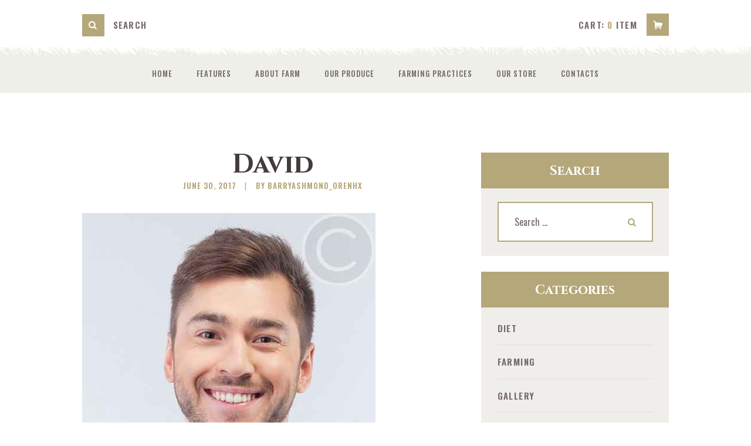

--- FILE ---
content_type: text/html; charset=UTF-8
request_url: https://www.barryashmond.farm/testimonials/david/
body_size: 16215
content:
<!DOCTYPE html>
<html lang="en-US" class="no-js scheme_default">
<head>
			<meta charset="UTF-8">
		<meta name="viewport" content="width=device-width, initial-scale=1, maximum-scale=1">
		<meta name="format-detection" content="telephone=no">
		<link rel="profile" href="//gmpg.org/xfn/11">
		<link rel="pingback" href="https://www.barryashmond.farm/xmlrpc.php">
		<title>David &#8211; Barry Ashmond Integrated Farm</title>
<meta name='robots' content='max-image-preview:large' />
<link rel='dns-prefetch' href='//fonts.googleapis.com' />
<link rel="alternate" type="application/rss+xml" title="Barry Ashmond Integrated Farm &raquo; Feed" href="https://www.barryashmond.farm/feed/" />
<link rel="alternate" type="application/rss+xml" title="Barry Ashmond Integrated Farm &raquo; Comments Feed" href="https://www.barryashmond.farm/comments/feed/" />
<link rel="alternate" title="oEmbed (JSON)" type="application/json+oembed" href="https://www.barryashmond.farm/wp-json/oembed/1.0/embed?url=https%3A%2F%2Fwww.barryashmond.farm%2Ftestimonials%2Fdavid%2F" />
<link rel="alternate" title="oEmbed (XML)" type="text/xml+oembed" href="https://www.barryashmond.farm/wp-json/oembed/1.0/embed?url=https%3A%2F%2Fwww.barryashmond.farm%2Ftestimonials%2Fdavid%2F&#038;format=xml" />
<meta property="og:image" content="https://www.barryashmond.farm/wp-content/uploads/2017/06/image-57.jpg"/>
		<!-- This site uses the Google Analytics by MonsterInsights plugin v8.14.0 - Using Analytics tracking - https://www.monsterinsights.com/ -->
		<!-- Note: MonsterInsights is not currently configured on this site. The site owner needs to authenticate with Google Analytics in the MonsterInsights settings panel. -->
					<!-- No UA code set -->
				<!-- / Google Analytics by MonsterInsights -->
		<style id='wp-img-auto-sizes-contain-inline-css' type='text/css'>
img:is([sizes=auto i],[sizes^="auto," i]){contain-intrinsic-size:3000px 1500px}
/*# sourceURL=wp-img-auto-sizes-contain-inline-css */
</style>
<link property="stylesheet" rel='stylesheet' id='sbi_styles-css' href='https://www.barryashmond.farm/wp-content/plugins/instagram-feed/css/sbi-styles.min.css?ver=6.1.3' type='text/css' media='all' />
<style id='wp-emoji-styles-inline-css' type='text/css'>

	img.wp-smiley, img.emoji {
		display: inline !important;
		border: none !important;
		box-shadow: none !important;
		height: 1em !important;
		width: 1em !important;
		margin: 0 0.07em !important;
		vertical-align: -0.1em !important;
		background: none !important;
		padding: 0 !important;
	}
/*# sourceURL=wp-emoji-styles-inline-css */
</style>
<style id='wp-block-library-inline-css' type='text/css'>
:root{--wp-block-synced-color:#7a00df;--wp-block-synced-color--rgb:122,0,223;--wp-bound-block-color:var(--wp-block-synced-color);--wp-editor-canvas-background:#ddd;--wp-admin-theme-color:#007cba;--wp-admin-theme-color--rgb:0,124,186;--wp-admin-theme-color-darker-10:#006ba1;--wp-admin-theme-color-darker-10--rgb:0,107,160.5;--wp-admin-theme-color-darker-20:#005a87;--wp-admin-theme-color-darker-20--rgb:0,90,135;--wp-admin-border-width-focus:2px}@media (min-resolution:192dpi){:root{--wp-admin-border-width-focus:1.5px}}.wp-element-button{cursor:pointer}:root .has-very-light-gray-background-color{background-color:#eee}:root .has-very-dark-gray-background-color{background-color:#313131}:root .has-very-light-gray-color{color:#eee}:root .has-very-dark-gray-color{color:#313131}:root .has-vivid-green-cyan-to-vivid-cyan-blue-gradient-background{background:linear-gradient(135deg,#00d084,#0693e3)}:root .has-purple-crush-gradient-background{background:linear-gradient(135deg,#34e2e4,#4721fb 50%,#ab1dfe)}:root .has-hazy-dawn-gradient-background{background:linear-gradient(135deg,#faaca8,#dad0ec)}:root .has-subdued-olive-gradient-background{background:linear-gradient(135deg,#fafae1,#67a671)}:root .has-atomic-cream-gradient-background{background:linear-gradient(135deg,#fdd79a,#004a59)}:root .has-nightshade-gradient-background{background:linear-gradient(135deg,#330968,#31cdcf)}:root .has-midnight-gradient-background{background:linear-gradient(135deg,#020381,#2874fc)}:root{--wp--preset--font-size--normal:16px;--wp--preset--font-size--huge:42px}.has-regular-font-size{font-size:1em}.has-larger-font-size{font-size:2.625em}.has-normal-font-size{font-size:var(--wp--preset--font-size--normal)}.has-huge-font-size{font-size:var(--wp--preset--font-size--huge)}.has-text-align-center{text-align:center}.has-text-align-left{text-align:left}.has-text-align-right{text-align:right}.has-fit-text{white-space:nowrap!important}#end-resizable-editor-section{display:none}.aligncenter{clear:both}.items-justified-left{justify-content:flex-start}.items-justified-center{justify-content:center}.items-justified-right{justify-content:flex-end}.items-justified-space-between{justify-content:space-between}.screen-reader-text{border:0;clip-path:inset(50%);height:1px;margin:-1px;overflow:hidden;padding:0;position:absolute;width:1px;word-wrap:normal!important}.screen-reader-text:focus{background-color:#ddd;clip-path:none;color:#444;display:block;font-size:1em;height:auto;left:5px;line-height:normal;padding:15px 23px 14px;text-decoration:none;top:5px;width:auto;z-index:100000}html :where(.has-border-color){border-style:solid}html :where([style*=border-top-color]){border-top-style:solid}html :where([style*=border-right-color]){border-right-style:solid}html :where([style*=border-bottom-color]){border-bottom-style:solid}html :where([style*=border-left-color]){border-left-style:solid}html :where([style*=border-width]){border-style:solid}html :where([style*=border-top-width]){border-top-style:solid}html :where([style*=border-right-width]){border-right-style:solid}html :where([style*=border-bottom-width]){border-bottom-style:solid}html :where([style*=border-left-width]){border-left-style:solid}html :where(img[class*=wp-image-]){height:auto;max-width:100%}:where(figure){margin:0 0 1em}html :where(.is-position-sticky){--wp-admin--admin-bar--position-offset:var(--wp-admin--admin-bar--height,0px)}@media screen and (max-width:600px){html :where(.is-position-sticky){--wp-admin--admin-bar--position-offset:0px}}

/*# sourceURL=wp-block-library-inline-css */
</style><link property="stylesheet" rel='stylesheet' id='wc-blocks-style-css' href='https://www.barryashmond.farm/wp-content/plugins/woocommerce/assets/client/blocks/wc-blocks.css?ver=wc-10.4.3' type='text/css' media='all' />
<style id='global-styles-inline-css' type='text/css'>
:root{--wp--preset--aspect-ratio--square: 1;--wp--preset--aspect-ratio--4-3: 4/3;--wp--preset--aspect-ratio--3-4: 3/4;--wp--preset--aspect-ratio--3-2: 3/2;--wp--preset--aspect-ratio--2-3: 2/3;--wp--preset--aspect-ratio--16-9: 16/9;--wp--preset--aspect-ratio--9-16: 9/16;--wp--preset--color--black: #000000;--wp--preset--color--cyan-bluish-gray: #abb8c3;--wp--preset--color--white: #ffffff;--wp--preset--color--pale-pink: #f78da7;--wp--preset--color--vivid-red: #cf2e2e;--wp--preset--color--luminous-vivid-orange: #ff6900;--wp--preset--color--luminous-vivid-amber: #fcb900;--wp--preset--color--light-green-cyan: #7bdcb5;--wp--preset--color--vivid-green-cyan: #00d084;--wp--preset--color--pale-cyan-blue: #8ed1fc;--wp--preset--color--vivid-cyan-blue: #0693e3;--wp--preset--color--vivid-purple: #9b51e0;--wp--preset--gradient--vivid-cyan-blue-to-vivid-purple: linear-gradient(135deg,rgb(6,147,227) 0%,rgb(155,81,224) 100%);--wp--preset--gradient--light-green-cyan-to-vivid-green-cyan: linear-gradient(135deg,rgb(122,220,180) 0%,rgb(0,208,130) 100%);--wp--preset--gradient--luminous-vivid-amber-to-luminous-vivid-orange: linear-gradient(135deg,rgb(252,185,0) 0%,rgb(255,105,0) 100%);--wp--preset--gradient--luminous-vivid-orange-to-vivid-red: linear-gradient(135deg,rgb(255,105,0) 0%,rgb(207,46,46) 100%);--wp--preset--gradient--very-light-gray-to-cyan-bluish-gray: linear-gradient(135deg,rgb(238,238,238) 0%,rgb(169,184,195) 100%);--wp--preset--gradient--cool-to-warm-spectrum: linear-gradient(135deg,rgb(74,234,220) 0%,rgb(151,120,209) 20%,rgb(207,42,186) 40%,rgb(238,44,130) 60%,rgb(251,105,98) 80%,rgb(254,248,76) 100%);--wp--preset--gradient--blush-light-purple: linear-gradient(135deg,rgb(255,206,236) 0%,rgb(152,150,240) 100%);--wp--preset--gradient--blush-bordeaux: linear-gradient(135deg,rgb(254,205,165) 0%,rgb(254,45,45) 50%,rgb(107,0,62) 100%);--wp--preset--gradient--luminous-dusk: linear-gradient(135deg,rgb(255,203,112) 0%,rgb(199,81,192) 50%,rgb(65,88,208) 100%);--wp--preset--gradient--pale-ocean: linear-gradient(135deg,rgb(255,245,203) 0%,rgb(182,227,212) 50%,rgb(51,167,181) 100%);--wp--preset--gradient--electric-grass: linear-gradient(135deg,rgb(202,248,128) 0%,rgb(113,206,126) 100%);--wp--preset--gradient--midnight: linear-gradient(135deg,rgb(2,3,129) 0%,rgb(40,116,252) 100%);--wp--preset--font-size--small: 13px;--wp--preset--font-size--medium: 20px;--wp--preset--font-size--large: 36px;--wp--preset--font-size--x-large: 42px;--wp--preset--spacing--20: 0.44rem;--wp--preset--spacing--30: 0.67rem;--wp--preset--spacing--40: 1rem;--wp--preset--spacing--50: 1.5rem;--wp--preset--spacing--60: 2.25rem;--wp--preset--spacing--70: 3.38rem;--wp--preset--spacing--80: 5.06rem;--wp--preset--shadow--natural: 6px 6px 9px rgba(0, 0, 0, 0.2);--wp--preset--shadow--deep: 12px 12px 50px rgba(0, 0, 0, 0.4);--wp--preset--shadow--sharp: 6px 6px 0px rgba(0, 0, 0, 0.2);--wp--preset--shadow--outlined: 6px 6px 0px -3px rgb(255, 255, 255), 6px 6px rgb(0, 0, 0);--wp--preset--shadow--crisp: 6px 6px 0px rgb(0, 0, 0);}:where(.is-layout-flex){gap: 0.5em;}:where(.is-layout-grid){gap: 0.5em;}body .is-layout-flex{display: flex;}.is-layout-flex{flex-wrap: wrap;align-items: center;}.is-layout-flex > :is(*, div){margin: 0;}body .is-layout-grid{display: grid;}.is-layout-grid > :is(*, div){margin: 0;}:where(.wp-block-columns.is-layout-flex){gap: 2em;}:where(.wp-block-columns.is-layout-grid){gap: 2em;}:where(.wp-block-post-template.is-layout-flex){gap: 1.25em;}:where(.wp-block-post-template.is-layout-grid){gap: 1.25em;}.has-black-color{color: var(--wp--preset--color--black) !important;}.has-cyan-bluish-gray-color{color: var(--wp--preset--color--cyan-bluish-gray) !important;}.has-white-color{color: var(--wp--preset--color--white) !important;}.has-pale-pink-color{color: var(--wp--preset--color--pale-pink) !important;}.has-vivid-red-color{color: var(--wp--preset--color--vivid-red) !important;}.has-luminous-vivid-orange-color{color: var(--wp--preset--color--luminous-vivid-orange) !important;}.has-luminous-vivid-amber-color{color: var(--wp--preset--color--luminous-vivid-amber) !important;}.has-light-green-cyan-color{color: var(--wp--preset--color--light-green-cyan) !important;}.has-vivid-green-cyan-color{color: var(--wp--preset--color--vivid-green-cyan) !important;}.has-pale-cyan-blue-color{color: var(--wp--preset--color--pale-cyan-blue) !important;}.has-vivid-cyan-blue-color{color: var(--wp--preset--color--vivid-cyan-blue) !important;}.has-vivid-purple-color{color: var(--wp--preset--color--vivid-purple) !important;}.has-black-background-color{background-color: var(--wp--preset--color--black) !important;}.has-cyan-bluish-gray-background-color{background-color: var(--wp--preset--color--cyan-bluish-gray) !important;}.has-white-background-color{background-color: var(--wp--preset--color--white) !important;}.has-pale-pink-background-color{background-color: var(--wp--preset--color--pale-pink) !important;}.has-vivid-red-background-color{background-color: var(--wp--preset--color--vivid-red) !important;}.has-luminous-vivid-orange-background-color{background-color: var(--wp--preset--color--luminous-vivid-orange) !important;}.has-luminous-vivid-amber-background-color{background-color: var(--wp--preset--color--luminous-vivid-amber) !important;}.has-light-green-cyan-background-color{background-color: var(--wp--preset--color--light-green-cyan) !important;}.has-vivid-green-cyan-background-color{background-color: var(--wp--preset--color--vivid-green-cyan) !important;}.has-pale-cyan-blue-background-color{background-color: var(--wp--preset--color--pale-cyan-blue) !important;}.has-vivid-cyan-blue-background-color{background-color: var(--wp--preset--color--vivid-cyan-blue) !important;}.has-vivid-purple-background-color{background-color: var(--wp--preset--color--vivid-purple) !important;}.has-black-border-color{border-color: var(--wp--preset--color--black) !important;}.has-cyan-bluish-gray-border-color{border-color: var(--wp--preset--color--cyan-bluish-gray) !important;}.has-white-border-color{border-color: var(--wp--preset--color--white) !important;}.has-pale-pink-border-color{border-color: var(--wp--preset--color--pale-pink) !important;}.has-vivid-red-border-color{border-color: var(--wp--preset--color--vivid-red) !important;}.has-luminous-vivid-orange-border-color{border-color: var(--wp--preset--color--luminous-vivid-orange) !important;}.has-luminous-vivid-amber-border-color{border-color: var(--wp--preset--color--luminous-vivid-amber) !important;}.has-light-green-cyan-border-color{border-color: var(--wp--preset--color--light-green-cyan) !important;}.has-vivid-green-cyan-border-color{border-color: var(--wp--preset--color--vivid-green-cyan) !important;}.has-pale-cyan-blue-border-color{border-color: var(--wp--preset--color--pale-cyan-blue) !important;}.has-vivid-cyan-blue-border-color{border-color: var(--wp--preset--color--vivid-cyan-blue) !important;}.has-vivid-purple-border-color{border-color: var(--wp--preset--color--vivid-purple) !important;}.has-vivid-cyan-blue-to-vivid-purple-gradient-background{background: var(--wp--preset--gradient--vivid-cyan-blue-to-vivid-purple) !important;}.has-light-green-cyan-to-vivid-green-cyan-gradient-background{background: var(--wp--preset--gradient--light-green-cyan-to-vivid-green-cyan) !important;}.has-luminous-vivid-amber-to-luminous-vivid-orange-gradient-background{background: var(--wp--preset--gradient--luminous-vivid-amber-to-luminous-vivid-orange) !important;}.has-luminous-vivid-orange-to-vivid-red-gradient-background{background: var(--wp--preset--gradient--luminous-vivid-orange-to-vivid-red) !important;}.has-very-light-gray-to-cyan-bluish-gray-gradient-background{background: var(--wp--preset--gradient--very-light-gray-to-cyan-bluish-gray) !important;}.has-cool-to-warm-spectrum-gradient-background{background: var(--wp--preset--gradient--cool-to-warm-spectrum) !important;}.has-blush-light-purple-gradient-background{background: var(--wp--preset--gradient--blush-light-purple) !important;}.has-blush-bordeaux-gradient-background{background: var(--wp--preset--gradient--blush-bordeaux) !important;}.has-luminous-dusk-gradient-background{background: var(--wp--preset--gradient--luminous-dusk) !important;}.has-pale-ocean-gradient-background{background: var(--wp--preset--gradient--pale-ocean) !important;}.has-electric-grass-gradient-background{background: var(--wp--preset--gradient--electric-grass) !important;}.has-midnight-gradient-background{background: var(--wp--preset--gradient--midnight) !important;}.has-small-font-size{font-size: var(--wp--preset--font-size--small) !important;}.has-medium-font-size{font-size: var(--wp--preset--font-size--medium) !important;}.has-large-font-size{font-size: var(--wp--preset--font-size--large) !important;}.has-x-large-font-size{font-size: var(--wp--preset--font-size--x-large) !important;}
/*# sourceURL=global-styles-inline-css */
</style>

<style id='classic-theme-styles-inline-css' type='text/css'>
/*! This file is auto-generated */
.wp-block-button__link{color:#fff;background-color:#32373c;border-radius:9999px;box-shadow:none;text-decoration:none;padding:calc(.667em + 2px) calc(1.333em + 2px);font-size:1.125em}.wp-block-file__button{background:#32373c;color:#fff;text-decoration:none}
/*# sourceURL=/wp-includes/css/classic-themes.min.css */
</style>
<link property="stylesheet" rel='stylesheet' id='contact-form-7-css' href='https://www.barryashmond.farm/wp-content/plugins/contact-form-7/includes/css/styles.css?ver=5.7.5.1' type='text/css' media='all' />
<link property="stylesheet" rel='stylesheet' id='trx_addons-icons-css' href='https://www.barryashmond.farm/wp-content/plugins/trx_addons/css/font-icons/css/trx_addons_icons-embedded.css?ver=6.9' type='text/css' media='all' />
<link property="stylesheet" rel='stylesheet' id='swiperslider-css' href='https://www.barryashmond.farm/wp-content/plugins/trx_addons/js/swiper/swiper.min.css' type='text/css' media='all' />
<link property="stylesheet" rel='stylesheet' id='magnific-popup-css' href='https://www.barryashmond.farm/wp-content/plugins/trx_addons/js/magnific/magnific-popup.min.css' type='text/css' media='all' />
<link property="stylesheet" rel='stylesheet' id='trx_addons-css' href='https://www.barryashmond.farm/wp-content/plugins/trx_addons/css/trx_addons.css' type='text/css' media='all' />
<link property="stylesheet" rel='stylesheet' id='trx_addons-animation-css' href='https://www.barryashmond.farm/wp-content/plugins/trx_addons/css/trx_addons.animation.css?ver=6.9' type='text/css' media='all' />
<link property="stylesheet" rel='stylesheet' id='woocommerce-layout-css' href='https://www.barryashmond.farm/wp-content/plugins/woocommerce/assets/css/woocommerce-layout.css?ver=10.4.3' type='text/css' media='all' />
<style id='woocommerce-layout-inline-css' type='text/css'>

	.infinite-scroll .woocommerce-pagination {
		display: none;
	}
/*# sourceURL=woocommerce-layout-inline-css */
</style>
<link property="stylesheet" rel='stylesheet' id='woocommerce-smallscreen-css' href='https://www.barryashmond.farm/wp-content/plugins/woocommerce/assets/css/woocommerce-smallscreen.css?ver=10.4.3' type='text/css' media='only screen and (max-width: 768px)' />
<link property="stylesheet" rel='stylesheet' id='woocommerce-general-css' href='https://www.barryashmond.farm/wp-content/plugins/woocommerce/assets/css/woocommerce.css?ver=10.4.3' type='text/css' media='all' />
<style id='woocommerce-inline-inline-css' type='text/css'>
.woocommerce form .form-row .required { visibility: visible; }
/*# sourceURL=woocommerce-inline-inline-css */
</style>
<link property="stylesheet" rel='stylesheet' id='wpgdprc-front-css-css' href='https://www.barryashmond.farm/wp-content/plugins/wp-gdpr-compliance/Assets/css/front.css?ver=1690219645' type='text/css' media='all' />
<style id='wpgdprc-front-css-inline-css' type='text/css'>
:root{--wp-gdpr--bar--background-color: #000000;--wp-gdpr--bar--color: #ffffff;--wp-gdpr--button--background-color: #000000;--wp-gdpr--button--background-color--darken: #000000;--wp-gdpr--button--color: #ffffff;}
/*# sourceURL=wpgdprc-front-css-inline-css */
</style>
<link property="stylesheet" rel='stylesheet' id='rosewood-font-google_fonts-css' href='https://fonts.googleapis.com/css?family=Roboto+Slab%3A400%2C700%7CCinzel%3A400%2C700%7COswald%3A400%2C500%2C600%2C700&#038;subset=latin%2Clatin-ext&#038;ver=6.9' type='text/css' media='all' />
<link property="stylesheet" rel='stylesheet' id='fontello-icons-css' href='https://www.barryashmond.farm/wp-content/themes/rosewood/css/font-icons/css/fontello-embedded.css?ver=6.9' type='text/css' media='all' />
<link property="stylesheet" rel='stylesheet' id='rosewood-main-css' href='https://www.barryashmond.farm/wp-content/themes/rosewood/style.css' type='text/css' media='all' />
<style id='rosewood-main-inline-css' type='text/css'>
.post-navigation .nav-previous a .nav-arrow { background-image: url(https://www.barryashmond.farm/wp-content/uploads/2017/06/image-56-406x220.jpg); }.post-navigation .nav-next a .nav-arrow { background-image: url(https://www.barryashmond.farm/wp-content/uploads/2017/09/image-0001-406x220.jpg); }
/*# sourceURL=rosewood-main-inline-css */
</style>
<link property="stylesheet" rel='stylesheet' id='rosewood-styles-css' href='https://www.barryashmond.farm/wp-content/themes/rosewood/css/__styles.css?ver=6.9' type='text/css' media='all' />
<link property="stylesheet" rel='stylesheet' id='rosewood-colors-css' href='https://www.barryashmond.farm/wp-content/themes/rosewood/css/__colors.css?ver=6.9' type='text/css' media='all' />
<link property="stylesheet" rel='stylesheet' id='mediaelement-css' href='https://www.barryashmond.farm/wp-includes/js/mediaelement/mediaelementplayer-legacy.min.css?ver=4.2.17' type='text/css' media='all' />
<link property="stylesheet" rel='stylesheet' id='wp-mediaelement-css' href='https://www.barryashmond.farm/wp-includes/js/mediaelement/wp-mediaelement.min.css?ver=6.9' type='text/css' media='all' />
<link property="stylesheet" rel='stylesheet' id='rosewood-responsive-css' href='https://www.barryashmond.farm/wp-content/themes/rosewood/css/responsive.css?ver=6.9' type='text/css' media='all' />
<script type="text/javascript" src="https://www.barryashmond.farm/wp-includes/js/jquery/jquery.min.js?ver=3.7.1" id="jquery-core-js"></script>
<script type="text/javascript" src="https://www.barryashmond.farm/wp-includes/js/jquery/jquery-migrate.min.js?ver=3.4.1" id="jquery-migrate-js"></script>
<script type="text/javascript" src="https://www.barryashmond.farm/wp-content/plugins/woocommerce/assets/js/jquery-blockui/jquery.blockUI.min.js?ver=2.7.0-wc.10.4.3" id="wc-jquery-blockui-js" data-wp-strategy="defer"></script>
<script type="text/javascript" id="wc-add-to-cart-js-extra">
/* <![CDATA[ */
var wc_add_to_cart_params = {"ajax_url":"/wp-admin/admin-ajax.php","wc_ajax_url":"/?wc-ajax=%%endpoint%%","i18n_view_cart":"View cart","cart_url":"https://www.barryashmond.farm/cart/","is_cart":"","cart_redirect_after_add":"no"};
//# sourceURL=wc-add-to-cart-js-extra
/* ]]> */
</script>
<script type="text/javascript" src="https://www.barryashmond.farm/wp-content/plugins/woocommerce/assets/js/frontend/add-to-cart.min.js?ver=10.4.3" id="wc-add-to-cart-js" data-wp-strategy="defer"></script>
<script type="text/javascript" src="https://www.barryashmond.farm/wp-content/plugins/woocommerce/assets/js/js-cookie/js.cookie.min.js?ver=2.1.4-wc.10.4.3" id="wc-js-cookie-js" defer="defer" data-wp-strategy="defer"></script>
<script type="text/javascript" id="woocommerce-js-extra">
/* <![CDATA[ */
var woocommerce_params = {"ajax_url":"/wp-admin/admin-ajax.php","wc_ajax_url":"/?wc-ajax=%%endpoint%%","i18n_password_show":"Show password","i18n_password_hide":"Hide password"};
//# sourceURL=woocommerce-js-extra
/* ]]> */
</script>
<script type="text/javascript" src="https://www.barryashmond.farm/wp-content/plugins/woocommerce/assets/js/frontend/woocommerce.min.js?ver=10.4.3" id="woocommerce-js" defer="defer" data-wp-strategy="defer"></script>
<script type="text/javascript" src="https://www.barryashmond.farm/wp-content/plugins/js_composer/assets/js/vendors/woocommerce-add-to-cart.js?ver=6.4.1" id="vc_woocommerce-add-to-cart-js-js"></script>
<script type="text/javascript" id="wpgdprc-front-js-js-extra">
/* <![CDATA[ */
var wpgdprcFront = {"ajaxUrl":"https://www.barryashmond.farm/wp-admin/admin-ajax.php","ajaxNonce":"5ec5e0d82f","ajaxArg":"security","pluginPrefix":"wpgdprc","blogId":"1","isMultiSite":"","locale":"en_US","showSignUpModal":"","showFormModal":"","cookieName":"wpgdprc-consent","consentVersion":"","path":"/","prefix":"wpgdprc"};
//# sourceURL=wpgdprc-front-js-js-extra
/* ]]> */
</script>
<script type="text/javascript" src="https://www.barryashmond.farm/wp-content/plugins/wp-gdpr-compliance/Assets/js/front.min.js?ver=1690219645" id="wpgdprc-front-js-js"></script>
<link rel="https://api.w.org/" href="https://www.barryashmond.farm/wp-json/" /><link rel="EditURI" type="application/rsd+xml" title="RSD" href="https://www.barryashmond.farm/xmlrpc.php?rsd" />
<meta name="generator" content="WordPress 6.9" />
<meta name="generator" content="WooCommerce 10.4.3" />
<link rel="canonical" href="https://www.barryashmond.farm/testimonials/david/" />
<link rel='shortlink' href='https://www.barryashmond.farm/?p=314' />
	<noscript><style>.woocommerce-product-gallery{ opacity: 1 !important; }</style></noscript>
	<style type="text/css">.recentcomments a{display:inline !important;padding:0 !important;margin:0 !important;}</style><meta name="generator" content="Powered by WPBakery Page Builder - drag and drop page builder for WordPress."/>
<meta name="generator" content="Powered by Slider Revolution 6.6.11 - responsive, Mobile-Friendly Slider Plugin for WordPress with comfortable drag and drop interface." />
<link rel="icon" href="https://www.barryashmond.farm/wp-content/uploads/2021/03/cropped-Siteicon512_512-32x32.jpg" sizes="32x32" />
<link rel="icon" href="https://www.barryashmond.farm/wp-content/uploads/2021/03/cropped-Siteicon512_512-192x192.jpg" sizes="192x192" />
<link rel="apple-touch-icon" href="https://www.barryashmond.farm/wp-content/uploads/2021/03/cropped-Siteicon512_512-180x180.jpg" />
<meta name="msapplication-TileImage" content="https://www.barryashmond.farm/wp-content/uploads/2021/03/cropped-Siteicon512_512-270x270.jpg" />
<script>function setREVStartSize(e){
			//window.requestAnimationFrame(function() {
				window.RSIW = window.RSIW===undefined ? window.innerWidth : window.RSIW;
				window.RSIH = window.RSIH===undefined ? window.innerHeight : window.RSIH;
				try {
					var pw = document.getElementById(e.c).parentNode.offsetWidth,
						newh;
					pw = pw===0 || isNaN(pw) || (e.l=="fullwidth" || e.layout=="fullwidth") ? window.RSIW : pw;
					e.tabw = e.tabw===undefined ? 0 : parseInt(e.tabw);
					e.thumbw = e.thumbw===undefined ? 0 : parseInt(e.thumbw);
					e.tabh = e.tabh===undefined ? 0 : parseInt(e.tabh);
					e.thumbh = e.thumbh===undefined ? 0 : parseInt(e.thumbh);
					e.tabhide = e.tabhide===undefined ? 0 : parseInt(e.tabhide);
					e.thumbhide = e.thumbhide===undefined ? 0 : parseInt(e.thumbhide);
					e.mh = e.mh===undefined || e.mh=="" || e.mh==="auto" ? 0 : parseInt(e.mh,0);
					if(e.layout==="fullscreen" || e.l==="fullscreen")
						newh = Math.max(e.mh,window.RSIH);
					else{
						e.gw = Array.isArray(e.gw) ? e.gw : [e.gw];
						for (var i in e.rl) if (e.gw[i]===undefined || e.gw[i]===0) e.gw[i] = e.gw[i-1];
						e.gh = e.el===undefined || e.el==="" || (Array.isArray(e.el) && e.el.length==0)? e.gh : e.el;
						e.gh = Array.isArray(e.gh) ? e.gh : [e.gh];
						for (var i in e.rl) if (e.gh[i]===undefined || e.gh[i]===0) e.gh[i] = e.gh[i-1];
											
						var nl = new Array(e.rl.length),
							ix = 0,
							sl;
						e.tabw = e.tabhide>=pw ? 0 : e.tabw;
						e.thumbw = e.thumbhide>=pw ? 0 : e.thumbw;
						e.tabh = e.tabhide>=pw ? 0 : e.tabh;
						e.thumbh = e.thumbhide>=pw ? 0 : e.thumbh;
						for (var i in e.rl) nl[i] = e.rl[i]<window.RSIW ? 0 : e.rl[i];
						sl = nl[0];
						for (var i in nl) if (sl>nl[i] && nl[i]>0) { sl = nl[i]; ix=i;}
						var m = pw>(e.gw[ix]+e.tabw+e.thumbw) ? 1 : (pw-(e.tabw+e.thumbw)) / (e.gw[ix]);
						newh =  (e.gh[ix] * m) + (e.tabh + e.thumbh);
					}
					var el = document.getElementById(e.c);
					if (el!==null && el) el.style.height = newh+"px";
					el = document.getElementById(e.c+"_wrapper");
					if (el!==null && el) {
						el.style.height = newh+"px";
						el.style.display = "block";
					}
				} catch(e){
					console.log("Failure at Presize of Slider:" + e)
				}
			//});
		  };</script>
<noscript><style> .wpb_animate_when_almost_visible { opacity: 1; }</style></noscript><style type="text/css" id="trx_addons-inline-styles-inline-css">.vc_custom_1505373670536{padding-top: 0px !important;padding-bottom: 0px !important;background-image: url(//www.barryashmond.farm/wp-content/uploads/2017/06/trava.jpg?id=413) !important;background-position: bottom center !important;}</style><style id="wpforms-css-vars-root">
				:root {
					--wpforms-field-border-radius: 3px;
--wpforms-field-border-style: solid;
--wpforms-field-border-size: 1px;
--wpforms-field-background-color: #ffffff;
--wpforms-field-border-color: rgba( 0, 0, 0, 0.25 );
--wpforms-field-border-color-spare: rgba( 0, 0, 0, 0.25 );
--wpforms-field-text-color: rgba( 0, 0, 0, 0.7 );
--wpforms-field-menu-color: #ffffff;
--wpforms-label-color: rgba( 0, 0, 0, 0.85 );
--wpforms-label-sublabel-color: rgba( 0, 0, 0, 0.55 );
--wpforms-label-error-color: #d63637;
--wpforms-button-border-radius: 3px;
--wpforms-button-border-style: none;
--wpforms-button-border-size: 1px;
--wpforms-button-background-color: #066aab;
--wpforms-button-border-color: #066aab;
--wpforms-button-text-color: #ffffff;
--wpforms-page-break-color: #066aab;
--wpforms-background-image: none;
--wpforms-background-position: center center;
--wpforms-background-repeat: no-repeat;
--wpforms-background-size: cover;
--wpforms-background-width: 100px;
--wpforms-background-height: 100px;
--wpforms-background-color: rgba( 0, 0, 0, 0 );
--wpforms-background-url: none;
--wpforms-container-padding: 0px;
--wpforms-container-border-style: none;
--wpforms-container-border-width: 1px;
--wpforms-container-border-color: #000000;
--wpforms-container-border-radius: 3px;
--wpforms-field-size-input-height: 43px;
--wpforms-field-size-input-spacing: 15px;
--wpforms-field-size-font-size: 16px;
--wpforms-field-size-line-height: 19px;
--wpforms-field-size-padding-h: 14px;
--wpforms-field-size-checkbox-size: 16px;
--wpforms-field-size-sublabel-spacing: 5px;
--wpforms-field-size-icon-size: 1;
--wpforms-label-size-font-size: 16px;
--wpforms-label-size-line-height: 19px;
--wpforms-label-size-sublabel-font-size: 14px;
--wpforms-label-size-sublabel-line-height: 17px;
--wpforms-button-size-font-size: 17px;
--wpforms-button-size-height: 41px;
--wpforms-button-size-padding-h: 15px;
--wpforms-button-size-margin-top: 10px;
--wpforms-container-shadow-size-box-shadow: none;

				}
			</style><link property="stylesheet" rel='stylesheet' id='js_composer_front-css' href='https://www.barryashmond.farm/wp-content/plugins/js_composer/assets/css/js_composer.min.css?ver=6.4.1' type='text/css' media='all' />
<link property="stylesheet" rel='stylesheet' id='rs-plugin-settings-css' href='https://www.barryashmond.farm/wp-content/plugins/revslider/public/assets/css/rs6.css?ver=6.6.11' type='text/css' media='all' />
<style id='rs-plugin-settings-inline-css' type='text/css'>
#rs-demo-id {}
/*# sourceURL=rs-plugin-settings-inline-css */
</style>
</head>

<body class="wp-singular cpt_testimonials-template-default single single-cpt_testimonials postid-314 wp-theme-rosewood theme-rosewood woocommerce-no-js body_tag scheme_default blog_mode_post body_style_wide is_single sidebar_show sidebar_right header_type_custom header_style_header-custom-644 header_position_default menu_style_top no_layout wpb-js-composer js-comp-ver-6.4.1 vc_responsive">
      
	
	<div class="body_wrap">

		<div class="page_wrap"><header class="top_panel top_panel_custom top_panel_custom_644 top_panel_custom_rosewood-header-centered-simple without_bg_image with_featured_image"><div class="vc_row wpb_row vc_row-fluid sc_layouts_row sc_layouts_row_type_narrow"><div class="wpb_column vc_column_container vc_col-sm-12 sc_layouts_column_icons_position_left"><div class="vc_column-inner"><div class="wpb_wrapper"><div id="sc_content_667804322"
		class="sc_content color_style_default sc_content_default sc_content_width_1_1 sc_float_center"><div class="sc_content_container"><div class="vc_row wpb_row vc_inner vc_row-fluid vc_row-o-equal-height vc_row-o-content-middle vc_row-flex"><div class="wpb_column vc_column_container vc_col-sm-3 sc_layouts_column sc_layouts_column_align_left sc_layouts_column_icons_position_left"><div class="vc_column-inner"><div class="wpb_wrapper"><div class="sc_layouts_item sc_layouts_hide_on_mobile sc_layouts_hide_on_tablet"><div id="sc_layouts_search_1045400137" class="sc_layouts_search hide_on_tablet hide_on_mobile"><div class="search_wrap search_style_normal layouts_search">
	<div class="search_form_wrap">
		<form role="search" method="get" class="search_form" action="https://www.barryashmond.farm/">
			<input type="text" class="search_field" placeholder="Search" value="" name="s">
			<button type="submit" class="search_submit trx_addons_icon-search"></button>
					</form>
	</div>
	</div></div><!-- /.sc_layouts_search --></div></div></div></div><div class="wpb_column vc_column_container vc_col-sm-6 sc_layouts_column sc_layouts_column_align_center sc_layouts_column_icons_position_left"><div class="vc_column-inner"><div class="wpb_wrapper"><div class="sc_layouts_item"><a href="https://www.barryashmond.farm/" id="sc_layouts_logo_995390860" class="sc_layouts_logo sc_layouts_logo_default"><img class="logo_image" src="" alt="" ></a><!-- /.sc_layouts_logo --></div></div></div></div><div class="wpb_column vc_column_container vc_col-sm-3 sc_layouts_column sc_layouts_column_align_right sc_layouts_column_icons_position_left"><div class="vc_column-inner"><div class="wpb_wrapper"><div class="sc_layouts_item sc_layouts_hide_on_mobile sc_layouts_hide_on_tablet"><div id="sc_layouts_cart_1819488203" class="sc_layouts_cart hide_on_tablet hide_on_mobile">
		<span class="sc_layouts_item_details sc_layouts_cart_details">
						<span class="sc_layouts_item_details_line1 sc_layouts_cart_label">Cart:</span>
						<span class="sc_layouts_item_details_line2 sc_layouts_cart_totals">
				<span class="sc_layouts_cart_items"><span>0</span> item</span>
			</span>
		</span><!-- /.sc_layouts_cart_details -->
		<span class="sc_layouts_cart_items_short">0</span>
        <span class="sc_layouts_item_icon sc_layouts_cart_icon trx_addons_icon-basket"></span>

    <div class="sc_layouts_cart_widget widget_area">
			<span class="sc_layouts_cart_widget_close trx_addons_icon-cancel"></span>
			<div class="widget woocommerce widget_shopping_cart"><div class="widget_shopping_cart_content"></div></div>		</div><!-- /.sc_layouts_cart_widget -->
	</div><!-- /.sc_layouts_cart --></div></div></div></div></div></div></div><!-- /.sc_content --></div></div></div></div><div class="vc_row wpb_row vc_row-fluid vc_custom_1505373670536 vc_row-has-fill sc_layouts_row sc_layouts_row_type_compact sc_layouts_row_fixed"><div class="wpb_column vc_column_container vc_col-sm-12 sc_layouts_column sc_layouts_column_align_center sc_layouts_column_icons_position_left"><div class="vc_column-inner"><div class="wpb_wrapper"><div id="sc_content_1064876983"
		class="sc_content color_style_default sc_content_default sc_content_width_1_1 sc_float_center"><div class="sc_content_container"><div class="vc_empty_space  height_tiny"   style="height: 32px"><span class="vc_empty_space_inner"></span></div><div class="vc_row wpb_row vc_inner vc_row-fluid vc_row-o-equal-height vc_row-o-content-middle vc_row-flex"><div class="wpb_column vc_column_container vc_col-sm-10 vc_col-md-offset-0 vc_col-md-12 vc_col-sm-offset-1 sc_layouts_column sc_layouts_column_align_center sc_layouts_column_icons_position_left"><div class="vc_column-inner"><div class="wpb_wrapper"><div class="sc_layouts_item"><nav class="sc_layouts_menu sc_layouts_menu_default menu_hover_fade hide_on_mobile" id="sc_layouts_menu_1559100581" data-animation-in="fadeInUpSmall" data-animation-out="fadeOutDownSmall"		><ul id="menu-main-menu" class="sc_layouts_menu_nav"><li id="menu-item-99" class="menu-item menu-item-type-custom menu-item-object-custom menu-item-has-children menu-item-99"><a href="#"><span>Home</span></a>
<ul class="sub-menu"><li id="menu-item-88" class="menu-item menu-item-type-post_type menu-item-object-page menu-item-home menu-item-88"><a href="https://www.barryashmond.farm/"><span>Home 1</span></a></li><li id="menu-item-368" class="menu-item menu-item-type-post_type menu-item-object-page menu-item-368"><a href="https://www.barryashmond.farm/home-2/"><span>Home 2</span></a></li><li id="menu-item-642" class="menu-item menu-item-type-post_type menu-item-object-page menu-item-642"><a href="https://www.barryashmond.farm/home-3/"><span>Home 3</span></a></li></ul>
</li><li id="menu-item-101" class="menu-item menu-item-type-custom menu-item-object-custom menu-item-has-children menu-item-101"><a href="#"><span>Features</span></a>
<ul class="sub-menu"><li id="menu-item-102" class="menu-item menu-item-type-custom menu-item-object-custom menu-item-has-children menu-item-102"><a href="#"><span>Pages</span></a>
	<ul class="sub-menu"><li id="menu-item-106" class="menu-item menu-item-type-custom menu-item-object-custom menu-item-has-children menu-item-106"><a href="#"><span>News</span></a>
		<ul class="sub-menu"><li id="menu-item-107" class="menu-item menu-item-type-custom menu-item-object-custom menu-item-has-children menu-item-107"><a href="#"><span>Classic</span></a>
			<ul class="sub-menu"><li id="menu-item-80" class="menu-item menu-item-type-post_type menu-item-object-page current_page_parent menu-item-80"><a href="https://www.barryashmond.farm/classic-1/"><span>Classic 1</span></a></li><li id="menu-item-81" class="menu-item menu-item-type-post_type menu-item-object-page menu-item-81"><a href="https://www.barryashmond.farm/classic-2/"><span>Classic 2</span></a></li><li id="menu-item-82" class="menu-item menu-item-type-post_type menu-item-object-page menu-item-82"><a href="https://www.barryashmond.farm/classic-3/"><span>Classic 3</span></a></li></ul>
</li><li id="menu-item-108" class="menu-item menu-item-type-custom menu-item-object-custom menu-item-has-children menu-item-108"><a href="#"><span>Chess</span></a>
			<ul class="sub-menu"><li id="menu-item-77" class="menu-item menu-item-type-post_type menu-item-object-page menu-item-77"><a href="https://www.barryashmond.farm/chess-2/"><span>Chess 2</span></a></li><li id="menu-item-78" class="menu-item menu-item-type-post_type menu-item-object-page menu-item-78"><a href="https://www.barryashmond.farm/chess-4/"><span>Chess 4</span></a></li><li id="menu-item-79" class="menu-item menu-item-type-post_type menu-item-object-page menu-item-79"><a href="https://www.barryashmond.farm/chess-6/"><span>Chess 6</span></a></li></ul>
</li><li id="menu-item-109" class="menu-item menu-item-type-custom menu-item-object-custom menu-item-has-children menu-item-109"><a href="#"><span>Portfolio</span></a>
			<ul class="sub-menu"><li id="menu-item-91" class="menu-item menu-item-type-post_type menu-item-object-page menu-item-91"><a href="https://www.barryashmond.farm/portfolio-2/"><span>Portfolio 2</span></a></li><li id="menu-item-92" class="menu-item menu-item-type-post_type menu-item-object-page menu-item-92"><a href="https://www.barryashmond.farm/portfolio-3/"><span>Portfolio 3</span></a></li><li id="menu-item-93" class="menu-item menu-item-type-post_type menu-item-object-page menu-item-93"><a href="https://www.barryashmond.farm/portfolio-4/"><span>Portfolio 4</span></a></li></ul>
</li></ul>
</li><li id="menu-item-105" class="menu-item menu-item-type-custom menu-item-object-custom menu-item-has-children menu-item-105"><a href="#"><span>Gallery</span></a>
		<ul class="sub-menu"><li id="menu-item-87" class="menu-item menu-item-type-post_type menu-item-object-page menu-item-87"><a href="https://www.barryashmond.farm/grid/"><span>Grid</span></a></li><li id="menu-item-89" class="menu-item menu-item-type-post_type menu-item-object-page menu-item-89"><a href="https://www.barryashmond.farm/masonry/"><span>Masonry</span></a></li><li id="menu-item-83" class="menu-item menu-item-type-post_type menu-item-object-page menu-item-83"><a href="https://www.barryashmond.farm/cobbles/"><span>Cobbles</span></a></li></ul>
</li></ul>
</li><li id="menu-item-104" class="menu-item menu-item-type-custom menu-item-object-custom menu-item-has-children menu-item-104"><a href="#"><span>Tools</span></a>
	<ul class="sub-menu"><li id="menu-item-97" class="menu-item menu-item-type-post_type menu-item-object-page menu-item-97"><a href="https://www.barryashmond.farm/typography/"><span>Typography</span></a></li><li id="menu-item-95" class="menu-item menu-item-type-post_type menu-item-object-page menu-item-95"><a href="https://www.barryashmond.farm/shortcodes/"><span>Shortcodes</span></a></li></ul>
</li><li id="menu-item-103" class="menu-item menu-item-type-custom menu-item-object-custom menu-item-has-children menu-item-103"><a href="#"><span>Help</span></a>
	<ul class="sub-menu"><li id="menu-item-718" class="menu-item menu-item-type-post_type menu-item-object-page menu-item-718"><a href="https://www.barryashmond.farm/service-plus/"><span>Service Plus</span></a></li><li id="menu-item-788" class="menu-item menu-item-type-post_type menu-item-object-page menu-item-788"><a href="https://www.barryashmond.farm/privacy-policy/"><span>Privacy Policy</span></a></li></ul>
</li></ul>
</li><li id="menu-item-100" class="menu-item menu-item-type-custom menu-item-object-custom menu-item-has-children menu-item-100"><a href="#"><span>About Farm</span></a>
<ul class="sub-menu"><li id="menu-item-75" class="menu-item menu-item-type-post_type menu-item-object-page menu-item-75"><a href="https://www.barryashmond.farm/about-1/"><span>About 1</span></a></li><li id="menu-item-76" class="menu-item menu-item-type-post_type menu-item-object-page menu-item-76"><a href="https://www.barryashmond.farm/about-2/"><span>About 2</span></a></li></ul>
</li><li id="menu-item-90" class="menu-item menu-item-type-post_type menu-item-object-page menu-item-90"><a href="https://www.barryashmond.farm/our-produce/"><span>Our Produce</span></a></li><li id="menu-item-86" class="menu-item menu-item-type-post_type menu-item-object-page menu-item-86"><a href="https://www.barryashmond.farm/farming-practices/"><span>Farming Practices</span></a></li><li id="menu-item-94" class="menu-item menu-item-type-post_type menu-item-object-page menu-item-94"><a href="https://www.barryashmond.farm/shop/"><span>Our Store</span></a></li><li id="menu-item-84" class="menu-item menu-item-type-post_type menu-item-object-page menu-item-84"><a href="https://www.barryashmond.farm/contacts/"><span>Contacts</span></a></li></ul></nav><!-- /.sc_layouts_menu --><div class="sc_layouts_iconed_text sc_layouts_menu_mobile_button">
		<a class="sc_layouts_item_link sc_layouts_iconed_text_link" href="#">
			<span class="sc_layouts_item_icon sc_layouts_iconed_text_icon trx_addons_icon-menu"></span>
		</a>
	</div></div></div></div></div></div></div></div><!-- /.sc_content --></div></div></div></div></header><div class="menu_mobile_overlay"></div>
<div class="menu_mobile menu_mobile_fullscreen scheme_dark">
	<div class="menu_mobile_inner">
		<a class="menu_mobile_close icon-cancel"></a><a class="sc_layouts_logo" href="https://www.barryashmond.farm/"><img src="https://www.barryashmond.farm/wp-content/uploads/2021/03/Logo260_176.jpg" alt="Logo" width="260" height="176"></a><h4>Menu</h4><nav class="menu_mobile_nav_area"><ul id="menu_mobile-main-menu" class=""><li id="menu_mobile-item-99" class="menu-item menu-item-type-custom menu-item-object-custom menu-item-has-children menu-item-99"><a href="#"><span>Home</span></a>
<ul class="sub-menu"><li id="menu_mobile-item-88" class="menu-item menu-item-type-post_type menu-item-object-page menu-item-home menu-item-88"><a href="https://www.barryashmond.farm/"><span>Home 1</span></a></li><li id="menu_mobile-item-368" class="menu-item menu-item-type-post_type menu-item-object-page menu-item-368"><a href="https://www.barryashmond.farm/home-2/"><span>Home 2</span></a></li><li id="menu_mobile-item-642" class="menu-item menu-item-type-post_type menu-item-object-page menu-item-642"><a href="https://www.barryashmond.farm/home-3/"><span>Home 3</span></a></li></ul>
</li><li id="menu_mobile-item-101" class="menu-item menu-item-type-custom menu-item-object-custom menu-item-has-children menu-item-101"><a href="#"><span>Features</span></a>
<ul class="sub-menu"><li id="menu_mobile-item-102" class="menu-item menu-item-type-custom menu-item-object-custom menu-item-has-children menu-item-102"><a href="#"><span>Pages</span></a>
	<ul class="sub-menu"><li id="menu_mobile-item-106" class="menu-item menu-item-type-custom menu-item-object-custom menu-item-has-children menu-item-106"><a href="#"><span>News</span></a>
		<ul class="sub-menu"><li id="menu_mobile-item-107" class="menu-item menu-item-type-custom menu-item-object-custom menu-item-has-children menu-item-107"><a href="#"><span>Classic</span></a>
			<ul class="sub-menu"><li id="menu_mobile-item-80" class="menu-item menu-item-type-post_type menu-item-object-page current_page_parent menu-item-80"><a href="https://www.barryashmond.farm/classic-1/"><span>Classic 1</span></a></li><li id="menu_mobile-item-81" class="menu-item menu-item-type-post_type menu-item-object-page menu-item-81"><a href="https://www.barryashmond.farm/classic-2/"><span>Classic 2</span></a></li><li id="menu_mobile-item-82" class="menu-item menu-item-type-post_type menu-item-object-page menu-item-82"><a href="https://www.barryashmond.farm/classic-3/"><span>Classic 3</span></a></li></ul>
</li><li id="menu_mobile-item-108" class="menu-item menu-item-type-custom menu-item-object-custom menu-item-has-children menu-item-108"><a href="#"><span>Chess</span></a>
			<ul class="sub-menu"><li id="menu_mobile-item-77" class="menu-item menu-item-type-post_type menu-item-object-page menu-item-77"><a href="https://www.barryashmond.farm/chess-2/"><span>Chess 2</span></a></li><li id="menu_mobile-item-78" class="menu-item menu-item-type-post_type menu-item-object-page menu-item-78"><a href="https://www.barryashmond.farm/chess-4/"><span>Chess 4</span></a></li><li id="menu_mobile-item-79" class="menu-item menu-item-type-post_type menu-item-object-page menu-item-79"><a href="https://www.barryashmond.farm/chess-6/"><span>Chess 6</span></a></li></ul>
</li><li id="menu_mobile-item-109" class="menu-item menu-item-type-custom menu-item-object-custom menu-item-has-children menu-item-109"><a href="#"><span>Portfolio</span></a>
			<ul class="sub-menu"><li id="menu_mobile-item-91" class="menu-item menu-item-type-post_type menu-item-object-page menu-item-91"><a href="https://www.barryashmond.farm/portfolio-2/"><span>Portfolio 2</span></a></li><li id="menu_mobile-item-92" class="menu-item menu-item-type-post_type menu-item-object-page menu-item-92"><a href="https://www.barryashmond.farm/portfolio-3/"><span>Portfolio 3</span></a></li><li id="menu_mobile-item-93" class="menu-item menu-item-type-post_type menu-item-object-page menu-item-93"><a href="https://www.barryashmond.farm/portfolio-4/"><span>Portfolio 4</span></a></li></ul>
</li></ul>
</li><li id="menu_mobile-item-105" class="menu-item menu-item-type-custom menu-item-object-custom menu-item-has-children menu-item-105"><a href="#"><span>Gallery</span></a>
		<ul class="sub-menu"><li id="menu_mobile-item-87" class="menu-item menu-item-type-post_type menu-item-object-page menu-item-87"><a href="https://www.barryashmond.farm/grid/"><span>Grid</span></a></li><li id="menu_mobile-item-89" class="menu-item menu-item-type-post_type menu-item-object-page menu-item-89"><a href="https://www.barryashmond.farm/masonry/"><span>Masonry</span></a></li><li id="menu_mobile-item-83" class="menu-item menu-item-type-post_type menu-item-object-page menu-item-83"><a href="https://www.barryashmond.farm/cobbles/"><span>Cobbles</span></a></li></ul>
</li></ul>
</li><li id="menu_mobile-item-104" class="menu-item menu-item-type-custom menu-item-object-custom menu-item-has-children menu-item-104"><a href="#"><span>Tools</span></a>
	<ul class="sub-menu"><li id="menu_mobile-item-97" class="menu-item menu-item-type-post_type menu-item-object-page menu-item-97"><a href="https://www.barryashmond.farm/typography/"><span>Typography</span></a></li><li id="menu_mobile-item-95" class="menu-item menu-item-type-post_type menu-item-object-page menu-item-95"><a href="https://www.barryashmond.farm/shortcodes/"><span>Shortcodes</span></a></li></ul>
</li><li id="menu_mobile-item-103" class="menu-item menu-item-type-custom menu-item-object-custom menu-item-has-children menu-item-103"><a href="#"><span>Help</span></a>
	<ul class="sub-menu"><li id="menu_mobile-item-718" class="menu-item menu-item-type-post_type menu-item-object-page menu-item-718"><a href="https://www.barryashmond.farm/service-plus/"><span>Service Plus</span></a></li><li id="menu_mobile-item-788" class="menu-item menu-item-type-post_type menu-item-object-page menu-item-788"><a href="https://www.barryashmond.farm/privacy-policy/"><span>Privacy Policy</span></a></li></ul>
</li></ul>
</li><li id="menu_mobile-item-100" class="menu-item menu-item-type-custom menu-item-object-custom menu-item-has-children menu-item-100"><a href="#"><span>About Farm</span></a>
<ul class="sub-menu"><li id="menu_mobile-item-75" class="menu-item menu-item-type-post_type menu-item-object-page menu-item-75"><a href="https://www.barryashmond.farm/about-1/"><span>About 1</span></a></li><li id="menu_mobile-item-76" class="menu-item menu-item-type-post_type menu-item-object-page menu-item-76"><a href="https://www.barryashmond.farm/about-2/"><span>About 2</span></a></li></ul>
</li><li id="menu_mobile-item-90" class="menu-item menu-item-type-post_type menu-item-object-page menu-item-90"><a href="https://www.barryashmond.farm/our-produce/"><span>Our Produce</span></a></li><li id="menu_mobile-item-86" class="menu-item menu-item-type-post_type menu-item-object-page menu-item-86"><a href="https://www.barryashmond.farm/farming-practices/"><span>Farming Practices</span></a></li><li id="menu_mobile-item-94" class="menu-item menu-item-type-post_type menu-item-object-page menu-item-94"><a href="https://www.barryashmond.farm/shop/"><span>Our Store</span></a></li><li id="menu_mobile-item-84" class="menu-item menu-item-type-post_type menu-item-object-page menu-item-84"><a href="https://www.barryashmond.farm/contacts/"><span>Contacts</span></a></li></ul></nav>	</div>
</div>

			<div class="page_content_wrap">

								<div class="content_wrap">
				
									

					<div class="content">
										

<article id="post-314" class="post_item_single post_type_cpt_testimonials post_format_ post-314 cpt_testimonials type-cpt_testimonials status-publish has-post-thumbnail hentry">        <div class="post_header entry-header">
            <h3 class="post_title entry-title">David</h3><div class="post_meta">						<span class="post_meta_item post_date"><a href="https://www.barryashmond.farm/testimonials/david/">June 30, 2017</a></span>
												<a class="post_meta_item post_author" rel="author" href="https://www.barryashmond.farm/author/barryashmond_orenhx/">
							by barryashmond_orenhx						</a>
						</div><!-- .post_meta -->        </div><!-- .post_header -->
        				<div class="post_featured">
					<img width="500" height="500" src="https://www.barryashmond.farm/wp-content/uploads/2017/06/image-57.jpg" class="attachment-rosewood-thumb-huge size-rosewood-thumb-huge wp-post-image" alt="David" itemprop="image" decoding="async" fetchpriority="high" srcset="https://www.barryashmond.farm/wp-content/uploads/2017/06/image-57.jpg 500w, https://www.barryashmond.farm/wp-content/uploads/2017/06/image-57-300x300.jpg 300w, https://www.barryashmond.farm/wp-content/uploads/2017/06/image-57-150x150.jpg 150w, https://www.barryashmond.farm/wp-content/uploads/2017/06/image-57-370x370.jpg 370w, https://www.barryashmond.farm/wp-content/uploads/2017/06/image-57-90x90.jpg 90w, https://www.barryashmond.farm/wp-content/uploads/2017/06/image-57-180x180.jpg 180w, https://www.barryashmond.farm/wp-content/uploads/2017/06/image-57-100x100.jpg 100w" sizes="(max-width: 500px) 100vw, 500px" />				</div><!-- .post_featured -->
					<div class="post_content entry-content" itemprop="articleBody">
		<p>The Rosewood farmers are wonderful to deal with, and the produce is amazing. The selections each week are super fresh and delicious, I have had a wonderful experience!</p>
<div class="post_meta post_meta_single"><span class="post_meta_item post_share"><div class="socials_share socials_size_tiny socials_type_block socials_dir_horizontal socials_wrap"><span class="socials_caption">Share:</span><span class="social_items"><a href="https://twitter.com/intent/tweet?text=David&#038;url=https%3A%2F%2Fwww.barryashmond.farm%2Ftestimonials%2Fdavid%2F" class="social_item social_item_popup" data-link="https://twitter.com/intent/tweet?text=David&#038;url=https%3A%2F%2Fwww.barryashmond.farm%2Ftestimonials%2Fdavid%2F" data-count="trx_addons_twitter"><span class="social_icon social_trx_addons_twitter"><span class="trx_addons_icon-twitter"></span></span></a><a href="http://www.facebook.com/sharer.php?u=https%3A%2F%2Fwww.barryashmond.farm%2Ftestimonials%2Fdavid%2F" class="social_item social_item_popup" data-link="http://www.facebook.com/sharer.php?u=https%3A%2F%2Fwww.barryashmond.farm%2Ftestimonials%2Fdavid%2F" data-count="trx_addons_facebook"><span class="social_icon social_trx_addons_facebook"><span class="trx_addons_icon-facebook"></span></span></a><a href="http://www.tumblr.com/share?v=3&#038;u=https%3A%2F%2Fwww.barryashmond.farm%2Ftestimonials%2Fdavid%2F&#038;t=David&#038;s=The+Rosewood+farmers+are+wonderful+to+deal+with%2C+and+the+produce+is+amazing.+The+selections+each+week+are+super+fresh+and+delicious%2C+I+have+had+a+wonderful+experience%21" class="social_item social_item_popup" data-link="http://www.tumblr.com/share?v=3&#038;u=https%3A%2F%2Fwww.barryashmond.farm%2Ftestimonials%2Fdavid%2F&#038;t=David&#038;s=The+Rosewood+farmers+are+wonderful+to+deal+with%2C+and+the+produce+is+amazing.+The+selections+each+week+are+super+fresh+and+delicious%2C+I+have+had+a+wonderful+experience%21" data-count="trx_addons_tumblr"><span class="social_icon social_trx_addons_tumblr"><span class="trx_addons_icon-tumblr"></span></span></a><a href="mailto:support@exаmple.com" class="social_item social_item_popup" data-link="mailto:support@exаmple.com" data-count="trx_addons_mail"><span class="social_icon social_trx_addons_mail"><span class="trx_addons_icon-mail"></span></span></a></span></div></span></div>	</div><!-- .entry-content -->
	

	</article>
				
					</div><!-- </.content> -->

							<div class="sidebar right widget_area scheme_default" role="complementary">
			<div class="sidebar_inner">
				<aside id="search-2" class="widget widget_search"><h5 class="widget_title">Search</h5><form role="search" method="get" class="search-form" action="https://www.barryashmond.farm/">
				<label>
					<span class="screen-reader-text">Search for:</span>
					<input type="search" class="search-field" placeholder="Search &hellip;" value="" name="s" />
				</label>
				<input type="submit" class="search-submit" value="Search" />
			</form></aside><aside id="categories-2" class="widget widget_categories"><h5 class="widget_title">Categories</h5>
			<ul>
					<li class="cat-item cat-item-23"><a href="https://www.barryashmond.farm/category/diet/">Diet</a>
</li>
	<li class="cat-item cat-item-20"><a href="https://www.barryashmond.farm/category/farming/">Farming</a>
</li>
	<li class="cat-item cat-item-80"><a href="https://www.barryashmond.farm/category/gallery/">Gallery</a>
</li>
	<li class="cat-item cat-item-24"><a href="https://www.barryashmond.farm/category/lifestyle/">Lifestyle</a>
</li>
	<li class="cat-item cat-item-25"><a href="https://www.barryashmond.farm/category/media/">Media</a>
</li>
	<li class="cat-item cat-item-21"><a href="https://www.barryashmond.farm/category/organic/">Organic</a>
</li>
	<li class="cat-item cat-item-22"><a href="https://www.barryashmond.farm/category/recipes/">Recipes</a>
</li>
			</ul>

			</aside><aside id="recent-comments-2" class="widget widget_recent_comments"><h5 class="widget_title">Comments</h5><ul id="recentcomments"><li class="recentcomments"><span class="comment-author-link">Adam Brown</span> on <a href="https://www.barryashmond.farm/2017/06/28/organic-foods-that-replace-unhealthy-snacks/#comment-4">Organic foods that replace unhealthy snacks</a></li><li class="recentcomments"><span class="comment-author-link">Philip James</span> on <a href="https://www.barryashmond.farm/2017/06/28/growing-your-own-organic-food/#comment-3">Growing your own organic food</a></li><li class="recentcomments"><span class="comment-author-link">Adam Brown</span> on <a href="https://www.barryashmond.farm/2017/06/28/growing-your-own-organic-food/#comment-2">Growing your own organic food</a></li><li class="recentcomments"><span class="comment-author-link"><a href="https://wordpress.org/" class="url" rel="ugc external nofollow">A WordPress Commenter</a></span> on <a href="https://www.barryashmond.farm/2017/05/15/growing-up-healthy-and-strong/#comment-1">Growing Up Healthy and Strong</a></li></ul></aside><aside id="tag_cloud-2" class="widget widget_tag_cloud"><h5 class="widget_title">Tags</h5><div class="tagcloud"><a href="https://www.barryashmond.farm/tag/advantages/" class="tag-cloud-link tag-link-29 tag-link-position-1" style="font-size: 13.090909090909pt;" aria-label="advantages (7 items)">advantages</a>
<a href="https://www.barryashmond.farm/tag/advice/" class="tag-cloud-link tag-link-30 tag-link-position-2" style="font-size: 20.727272727273pt;" aria-label="advice (11 items)">advice</a>
<a href="https://www.barryashmond.farm/tag/farm/" class="tag-cloud-link tag-link-31 tag-link-position-3" style="font-size: 10.969696969697pt;" aria-label="farm (6 items)">farm</a>
<a href="https://www.barryashmond.farm/tag/organic/" class="tag-cloud-link tag-link-26 tag-link-position-4" style="font-size: 22pt;" aria-label="organic (12 items)">organic</a>
<a href="https://www.barryashmond.farm/tag/recipes/" class="tag-cloud-link tag-link-33 tag-link-position-5" style="font-size: 10.969696969697pt;" aria-label="recipes (6 items)">recipes</a>
<a href="https://www.barryashmond.farm/tag/snacks/" class="tag-cloud-link tag-link-27 tag-link-position-6" style="font-size: 8pt;" aria-label="snacks (5 items)">snacks</a>
<a href="https://www.barryashmond.farm/tag/toxins/" class="tag-cloud-link tag-link-28 tag-link-position-7" style="font-size: 8pt;" aria-label="toxins (5 items)">toxins</a>
<a href="https://www.barryashmond.farm/tag/trends/" class="tag-cloud-link tag-link-32 tag-link-position-8" style="font-size: 15.212121212121pt;" aria-label="trends (8 items)">trends</a></div>
</aside>			</div><!-- /.sidebar_inner -->
		</div><!-- /.sidebar -->
		</div><!-- </.content_wrap> -->			</div><!-- </.page_content_wrap> -->

			<footer class="footer_wrap footer_default scheme_dark">
			<div class="footer_logo_wrap">
			<div class="footer_logo_inner">
				<a href="https://www.barryashmond.farm/"><img src="https://www.barryashmond.farm/wp-content/uploads/2017/09/logo-light.png" class="logo_footer_image" alt="Logo" width="260" height="176"></a>			</div>
		</div>
		 
<div class="footer_copyright_wrap scheme_">
	<div class="footer_copyright_inner">
		<div class="content_wrap">
			<div class="copyright_text"><a href="https://themeforest.net/user/ancorathemes/portfolio" target="_blank">Ancora Themes</a>  ©  2026 . All Rights Reserved Terms of Use and <a href="http://rosewood.ancorathemes.com/privacy-policy/">Privacy Policy</a></div>
		</div>
	</div>
</div>
</footer><!-- /.footer_wrap -->

		</div><!-- /.page_wrap -->

	</div><!-- /.body_wrap -->

	
	
		<script>
			window.RS_MODULES = window.RS_MODULES || {};
			window.RS_MODULES.modules = window.RS_MODULES.modules || {};
			window.RS_MODULES.waiting = window.RS_MODULES.waiting || [];
			window.RS_MODULES.defered = true;
			window.RS_MODULES.moduleWaiting = window.RS_MODULES.moduleWaiting || {};
			window.RS_MODULES.type = 'compiled';
		</script>
		<script type="speculationrules">
{"prefetch":[{"source":"document","where":{"and":[{"href_matches":"/*"},{"not":{"href_matches":["/wp-*.php","/wp-admin/*","/wp-content/uploads/*","/wp-content/*","/wp-content/plugins/*","/wp-content/themes/rosewood/*","/*\\?(.+)"]}},{"not":{"selector_matches":"a[rel~=\"nofollow\"]"}},{"not":{"selector_matches":".no-prefetch, .no-prefetch a"}}]},"eagerness":"conservative"}]}
</script>
<!-- Instagram Feed JS -->
<script type="text/javascript">
var sbiajaxurl = "https://www.barryashmond.farm/wp-admin/admin-ajax.php";
</script>
	<script type='text/javascript'>
		(function () {
			var c = document.body.className;
			c = c.replace(/woocommerce-no-js/, 'woocommerce-js');
			document.body.className = c;
		})();
	</script>
	<script type="text/javascript" src="https://www.barryashmond.farm/wp-content/plugins/contact-form-7/includes/swv/js/index.js?ver=5.7.5.1" id="swv-js"></script>
<script type="text/javascript" id="contact-form-7-js-extra">
/* <![CDATA[ */
var wpcf7 = {"api":{"root":"https://www.barryashmond.farm/wp-json/","namespace":"contact-form-7/v1"},"cached":"1"};
//# sourceURL=contact-form-7-js-extra
/* ]]> */
</script>
<script type="text/javascript" src="https://www.barryashmond.farm/wp-content/plugins/contact-form-7/includes/js/index.js?ver=5.7.5.1" id="contact-form-7-js"></script>
<script type="text/javascript" src="https://www.barryashmond.farm/wp-content/plugins/revslider/public/assets/js/rbtools.min.js?ver=6.6.11" defer async id="tp-tools-js"></script>
<script type="text/javascript" src="https://www.barryashmond.farm/wp-content/plugins/revslider/public/assets/js/rs6.min.js?ver=6.6.11" defer async id="revmin-js"></script>
<script type="text/javascript" src="https://www.barryashmond.farm/wp-content/plugins/trx_addons/js/swiper/swiper.jquery.min.js" id="swiperslider-js"></script>
<script type="text/javascript" src="https://www.barryashmond.farm/wp-content/plugins/trx_addons/js/magnific/jquery.magnific-popup.min.js" id="magnific-popup-js"></script>
<script type="text/javascript" id="trx_addons-js-extra">
/* <![CDATA[ */
var TRX_ADDONS_STORAGE = {"ajax_url":"https://www.barryashmond.farm/wp-admin/admin-ajax.php","ajax_nonce":"beefe84f44","site_url":"https://www.barryashmond.farm","post_id":"314","vc_edit_mode":"0","popup_engine":"magnific","animate_inner_links":"0","menu_collapse":"1","user_logged_in":"0","email_mask":"^([a-zA-Z0-9_\\-]+\\.)*[a-zA-Z0-9_\\-]+@[a-z0-9_\\-]+(\\.[a-z0-9_\\-]+)*\\.[a-z]{2,6}$","msg_ajax_error":"Invalid server answer!","msg_magnific_loading":"Loading image","msg_magnific_error":"Error loading image","msg_error_like":"Error saving your like! Please, try again later.","msg_field_name_empty":"The name can't be empty","msg_field_email_empty":"Too short (or empty) email address","msg_field_email_not_valid":"Invalid email address","msg_field_text_empty":"The message text can't be empty","msg_search_error":"Search error! Try again later.","msg_send_complete":"Send message complete!","msg_send_error":"Transmit failed!","ajax_views":"","menu_cache":[".menu_mobile_inner \u003E nav \u003E ul"],"login_via_ajax":"1","msg_login_empty":"The Login field can't be empty","msg_login_long":"The Login field is too long","msg_password_empty":"The password can't be empty and shorter then 4 characters","msg_password_long":"The password is too long","msg_login_success":"Login success! The page should be reloaded in 3 sec.","msg_login_error":"Login failed!","msg_not_agree":"Please, read and check 'Terms and Conditions'","msg_email_long":"E-mail address is too long","msg_email_not_valid":"E-mail address is invalid","msg_password_not_equal":"The passwords in both fields are not equal","msg_registration_success":"Registration success! Please log in!","msg_registration_error":"Registration failed!","msg_sc_googlemap_not_avail":"Googlemap service is not available","msg_sc_googlemap_geocoder_error":"Error while geocode address"};
//# sourceURL=trx_addons-js-extra
/* ]]> */
</script>
<script type="text/javascript" src="https://www.barryashmond.farm/wp-content/plugins/trx_addons/js/trx_addons.js" id="trx_addons-js"></script>
<script type="text/javascript" src="https://www.barryashmond.farm/wp-content/plugins/trx_addons/components/cpt/layouts/shortcodes/menu/superfish.js" id="superfish-js"></script>
<script type="text/javascript" src="https://www.barryashmond.farm/wp-content/plugins/woocommerce/assets/js/sourcebuster/sourcebuster.min.js?ver=10.4.3" id="sourcebuster-js-js"></script>
<script type="text/javascript" id="wc-order-attribution-js-extra">
/* <![CDATA[ */
var wc_order_attribution = {"params":{"lifetime":1.0e-5,"session":30,"base64":false,"ajaxurl":"https://www.barryashmond.farm/wp-admin/admin-ajax.php","prefix":"wc_order_attribution_","allowTracking":true},"fields":{"source_type":"current.typ","referrer":"current_add.rf","utm_campaign":"current.cmp","utm_source":"current.src","utm_medium":"current.mdm","utm_content":"current.cnt","utm_id":"current.id","utm_term":"current.trm","utm_source_platform":"current.plt","utm_creative_format":"current.fmt","utm_marketing_tactic":"current.tct","session_entry":"current_add.ep","session_start_time":"current_add.fd","session_pages":"session.pgs","session_count":"udata.vst","user_agent":"udata.uag"}};
//# sourceURL=wc-order-attribution-js-extra
/* ]]> */
</script>
<script type="text/javascript" src="https://www.barryashmond.farm/wp-content/plugins/woocommerce/assets/js/frontend/order-attribution.min.js?ver=10.4.3" id="wc-order-attribution-js"></script>
<script type="text/javascript" id="rosewood-init-js-extra">
/* <![CDATA[ */
var ROSEWOOD_STORAGE = {"ajax_url":"https://www.barryashmond.farm/wp-admin/admin-ajax.php","ajax_nonce":"beefe84f44","site_url":"https://www.barryashmond.farm","theme_url":"https://www.barryashmond.farm/wp-content/themes/rosewood","site_scheme":"scheme_default","user_logged_in":"","mobile_layout_width":"767","mobile_device":"","menu_side_stretch":"","menu_side_icons":"1","background_video":"","use_mediaelements":"1","comment_maxlength":"1000","admin_mode":"","email_mask":"^([a-zA-Z0-9_\\-]+\\.)*[a-zA-Z0-9_\\-]+@[a-z0-9_\\-]+(\\.[a-z0-9_\\-]+)*\\.[a-z]{2,6}$","strings":{"ajax_error":"Invalid server answer!","error_global":"Error data validation!","name_empty":"The name can&#039;t be empty","name_long":"Too long name","email_empty":"Too short (or empty) email address","email_long":"Too long email address","email_not_valid":"Invalid email address","text_empty":"The message text can&#039;t be empty","text_long":"Too long message text"},"alter_link_color":"#fe7259","button_hover":"slide_left","stretch_tabs_area":"0"};
//# sourceURL=rosewood-init-js-extra
/* ]]> */
</script>
<script type="text/javascript" src="https://www.barryashmond.farm/wp-content/themes/rosewood/js/__scripts.js" id="rosewood-init-js"></script>
<script type="text/javascript" id="mediaelement-core-js-before">
/* <![CDATA[ */
var mejsL10n = {"language":"en","strings":{"mejs.download-file":"Download File","mejs.install-flash":"You are using a browser that does not have Flash player enabled or installed. Please turn on your Flash player plugin or download the latest version from https://get.adobe.com/flashplayer/","mejs.fullscreen":"Fullscreen","mejs.play":"Play","mejs.pause":"Pause","mejs.time-slider":"Time Slider","mejs.time-help-text":"Use Left/Right Arrow keys to advance one second, Up/Down arrows to advance ten seconds.","mejs.live-broadcast":"Live Broadcast","mejs.volume-help-text":"Use Up/Down Arrow keys to increase or decrease volume.","mejs.unmute":"Unmute","mejs.mute":"Mute","mejs.volume-slider":"Volume Slider","mejs.video-player":"Video Player","mejs.audio-player":"Audio Player","mejs.captions-subtitles":"Captions/Subtitles","mejs.captions-chapters":"Chapters","mejs.none":"None","mejs.afrikaans":"Afrikaans","mejs.albanian":"Albanian","mejs.arabic":"Arabic","mejs.belarusian":"Belarusian","mejs.bulgarian":"Bulgarian","mejs.catalan":"Catalan","mejs.chinese":"Chinese","mejs.chinese-simplified":"Chinese (Simplified)","mejs.chinese-traditional":"Chinese (Traditional)","mejs.croatian":"Croatian","mejs.czech":"Czech","mejs.danish":"Danish","mejs.dutch":"Dutch","mejs.english":"English","mejs.estonian":"Estonian","mejs.filipino":"Filipino","mejs.finnish":"Finnish","mejs.french":"French","mejs.galician":"Galician","mejs.german":"German","mejs.greek":"Greek","mejs.haitian-creole":"Haitian Creole","mejs.hebrew":"Hebrew","mejs.hindi":"Hindi","mejs.hungarian":"Hungarian","mejs.icelandic":"Icelandic","mejs.indonesian":"Indonesian","mejs.irish":"Irish","mejs.italian":"Italian","mejs.japanese":"Japanese","mejs.korean":"Korean","mejs.latvian":"Latvian","mejs.lithuanian":"Lithuanian","mejs.macedonian":"Macedonian","mejs.malay":"Malay","mejs.maltese":"Maltese","mejs.norwegian":"Norwegian","mejs.persian":"Persian","mejs.polish":"Polish","mejs.portuguese":"Portuguese","mejs.romanian":"Romanian","mejs.russian":"Russian","mejs.serbian":"Serbian","mejs.slovak":"Slovak","mejs.slovenian":"Slovenian","mejs.spanish":"Spanish","mejs.swahili":"Swahili","mejs.swedish":"Swedish","mejs.tagalog":"Tagalog","mejs.thai":"Thai","mejs.turkish":"Turkish","mejs.ukrainian":"Ukrainian","mejs.vietnamese":"Vietnamese","mejs.welsh":"Welsh","mejs.yiddish":"Yiddish"}};
//# sourceURL=mediaelement-core-js-before
/* ]]> */
</script>
<script type="text/javascript" src="https://www.barryashmond.farm/wp-includes/js/mediaelement/mediaelement-and-player.min.js?ver=4.2.17" id="mediaelement-core-js"></script>
<script type="text/javascript" src="https://www.barryashmond.farm/wp-includes/js/mediaelement/mediaelement-migrate.min.js?ver=6.9" id="mediaelement-migrate-js"></script>
<script type="text/javascript" id="mediaelement-js-extra">
/* <![CDATA[ */
var _wpmejsSettings = {"pluginPath":"/wp-includes/js/mediaelement/","classPrefix":"mejs-","stretching":"responsive","audioShortcodeLibrary":"mediaelement","videoShortcodeLibrary":"mediaelement"};
//# sourceURL=mediaelement-js-extra
/* ]]> */
</script>
<script type="text/javascript" src="https://www.barryashmond.farm/wp-includes/js/mediaelement/wp-mediaelement.min.js?ver=6.9" id="wp-mediaelement-js"></script>
<script type="text/javascript" src="https://www.barryashmond.farm/wp-content/plugins/js_composer/assets/js/dist/js_composer_front.min.js?ver=6.4.1" id="wpb_composer_front_js-js"></script>
<script type="text/javascript" id="wc-cart-fragments-js-extra">
/* <![CDATA[ */
var wc_cart_fragments_params = {"ajax_url":"/wp-admin/admin-ajax.php","wc_ajax_url":"/?wc-ajax=%%endpoint%%","cart_hash_key":"wc_cart_hash_549d1ee6d3ad9048de4fe77b84949153","fragment_name":"wc_fragments_549d1ee6d3ad9048de4fe77b84949153","request_timeout":"5000"};
//# sourceURL=wc-cart-fragments-js-extra
/* ]]> */
</script>
<script type="text/javascript" src="https://www.barryashmond.farm/wp-content/plugins/woocommerce/assets/js/frontend/cart-fragments.min.js?ver=10.4.3" id="wc-cart-fragments-js" data-wp-strategy="defer"></script>
<script type="text/javascript" id="wc-cart-fragments-js-after">
/* <![CDATA[ */
		jQuery( 'body' ).bind( 'wc_fragments_refreshed', function() {
			var jetpackLazyImagesLoadEvent;
			try {
				jetpackLazyImagesLoadEvent = new Event( 'jetpack-lazy-images-load', {
					bubbles: true,
					cancelable: true
				} );
			} catch ( e ) {
				jetpackLazyImagesLoadEvent = document.createEvent( 'Event' )
				jetpackLazyImagesLoadEvent.initEvent( 'jetpack-lazy-images-load', true, true );
			}
			jQuery( 'body' ).get( 0 ).dispatchEvent( jetpackLazyImagesLoadEvent );
		} );
		
//# sourceURL=wc-cart-fragments-js-after
/* ]]> */
</script>
<script id="wp-emoji-settings" type="application/json">
{"baseUrl":"https://s.w.org/images/core/emoji/17.0.2/72x72/","ext":".png","svgUrl":"https://s.w.org/images/core/emoji/17.0.2/svg/","svgExt":".svg","source":{"concatemoji":"https://www.barryashmond.farm/wp-includes/js/wp-emoji-release.min.js?ver=6.9"}}
</script>
<script type="module">
/* <![CDATA[ */
/*! This file is auto-generated */
const a=JSON.parse(document.getElementById("wp-emoji-settings").textContent),o=(window._wpemojiSettings=a,"wpEmojiSettingsSupports"),s=["flag","emoji"];function i(e){try{var t={supportTests:e,timestamp:(new Date).valueOf()};sessionStorage.setItem(o,JSON.stringify(t))}catch(e){}}function c(e,t,n){e.clearRect(0,0,e.canvas.width,e.canvas.height),e.fillText(t,0,0);t=new Uint32Array(e.getImageData(0,0,e.canvas.width,e.canvas.height).data);e.clearRect(0,0,e.canvas.width,e.canvas.height),e.fillText(n,0,0);const a=new Uint32Array(e.getImageData(0,0,e.canvas.width,e.canvas.height).data);return t.every((e,t)=>e===a[t])}function p(e,t){e.clearRect(0,0,e.canvas.width,e.canvas.height),e.fillText(t,0,0);var n=e.getImageData(16,16,1,1);for(let e=0;e<n.data.length;e++)if(0!==n.data[e])return!1;return!0}function u(e,t,n,a){switch(t){case"flag":return n(e,"\ud83c\udff3\ufe0f\u200d\u26a7\ufe0f","\ud83c\udff3\ufe0f\u200b\u26a7\ufe0f")?!1:!n(e,"\ud83c\udde8\ud83c\uddf6","\ud83c\udde8\u200b\ud83c\uddf6")&&!n(e,"\ud83c\udff4\udb40\udc67\udb40\udc62\udb40\udc65\udb40\udc6e\udb40\udc67\udb40\udc7f","\ud83c\udff4\u200b\udb40\udc67\u200b\udb40\udc62\u200b\udb40\udc65\u200b\udb40\udc6e\u200b\udb40\udc67\u200b\udb40\udc7f");case"emoji":return!a(e,"\ud83e\u1fac8")}return!1}function f(e,t,n,a){let r;const o=(r="undefined"!=typeof WorkerGlobalScope&&self instanceof WorkerGlobalScope?new OffscreenCanvas(300,150):document.createElement("canvas")).getContext("2d",{willReadFrequently:!0}),s=(o.textBaseline="top",o.font="600 32px Arial",{});return e.forEach(e=>{s[e]=t(o,e,n,a)}),s}function r(e){var t=document.createElement("script");t.src=e,t.defer=!0,document.head.appendChild(t)}a.supports={everything:!0,everythingExceptFlag:!0},new Promise(t=>{let n=function(){try{var e=JSON.parse(sessionStorage.getItem(o));if("object"==typeof e&&"number"==typeof e.timestamp&&(new Date).valueOf()<e.timestamp+604800&&"object"==typeof e.supportTests)return e.supportTests}catch(e){}return null}();if(!n){if("undefined"!=typeof Worker&&"undefined"!=typeof OffscreenCanvas&&"undefined"!=typeof URL&&URL.createObjectURL&&"undefined"!=typeof Blob)try{var e="postMessage("+f.toString()+"("+[JSON.stringify(s),u.toString(),c.toString(),p.toString()].join(",")+"));",a=new Blob([e],{type:"text/javascript"});const r=new Worker(URL.createObjectURL(a),{name:"wpTestEmojiSupports"});return void(r.onmessage=e=>{i(n=e.data),r.terminate(),t(n)})}catch(e){}i(n=f(s,u,c,p))}t(n)}).then(e=>{for(const n in e)a.supports[n]=e[n],a.supports.everything=a.supports.everything&&a.supports[n],"flag"!==n&&(a.supports.everythingExceptFlag=a.supports.everythingExceptFlag&&a.supports[n]);var t;a.supports.everythingExceptFlag=a.supports.everythingExceptFlag&&!a.supports.flag,a.supports.everything||((t=a.source||{}).concatemoji?r(t.concatemoji):t.wpemoji&&t.twemoji&&(r(t.twemoji),r(t.wpemoji)))});
//# sourceURL=https://www.barryashmond.farm/wp-includes/js/wp-emoji-loader.min.js
/* ]]> */
</script>
<a href="#" class="trx_addons_scroll_to_top trx_addons_icon-up" title="Scroll to top"></a>
</body>
</html>

--- FILE ---
content_type: text/css
request_url: https://www.barryashmond.farm/wp-content/themes/rosewood/css/font-icons/css/fontello-embedded.css?ver=6.9
body_size: 211069
content:
@font-face {
  font-family: 'fontello';
  src: url('../font/fontello.eot?15731292');
  src: url('../font/fontello.eot?15731292#iefix') format('embedded-opentype'),
       url('../font/fontello.svg?15731292#fontello') format('svg');
  font-weight: normal;
  font-style: normal;
}
@font-face {
  font-family: 'fontello';
  src: url('[data-uri]') format('woff'),
       url('[data-uri]') format('truetype');
}
/* Chrome hack: SVG is rendered more smooth in Windozze. 100% magic, uncomment if you need it. */
/* Note, that will break hinting! In other OS-es font will be not as sharp as it could be */
/*
@media screen and (-webkit-min-device-pixel-ratio:0) {
  @font-face {
    font-family: 'fontello';
    src: url('../font/fontello.svg?15731292#fontello') format('svg');
  }
}
*/
 
 [class^="icon-"]:before, [class*=" icon-"]:before {
  font-family: "fontello";
  font-style: normal;
  font-weight: normal;
  speak: none;
 
  display: inline-block;
  text-decoration: inherit;
  width: 1em;
  margin-right: .2em;
  text-align: center;

 
  /* For safety - reset parent styles, that can break glyph codes*/
  font-variant: normal;
  text-transform: none;
     
  /* fix buttons height, for twitter bootstrap */
  line-height: 1em;
 
  /* Animation center compensation - margins should be symmetric */
  /* remove if not needed */
  margin-left: .2em;
 
  /* you can be more comfortable with increased icons size */
  /* font-size: 120%; */
 
  /* Uncomment for 3D effect */
  /* text-shadow: 1px 1px 1px rgba(127, 127, 127, 0.3); */
}
.icon-vcard:before { content: '\e800'; } /* '' */
.icon-pin:before { content: '\e801'; } /* '' */
.icon-reply:before { content: '\e802'; } /* '' */
.icon-reply-all:before { content: '\e803'; } /* '' */
.icon-forward:before { content: '\e804'; } /* '' */
.icon-print:before { content: '\e805'; } /* '' */
.icon-keyboard:before { content: '\e806'; } /* '' */
.icon-slider-left:before { content: '\e807'; } /* '' */
.icon-clock-empty:before { content: '\e808'; } /* '' */
.icon-hourglass:before { content: '\e809'; } /* '' */
.icon-login:before { content: '\e80a'; } /* '' */
.icon-logout:before { content: '\e80b'; } /* '' */
.icon-picture:before { content: '\e80c'; } /* '' */
.icon-brush:before { content: '\e80d'; } /* '' */
.icon-ccw:before { content: '\e80e'; } /* '' */
.icon-cw:before { content: '\e80f'; } /* '' */
.icon-refresh:before { content: '\e810'; } /* '' */
.icon-clock:before { content: '\e811'; } /* '' */
.icon-circle-empty:before { content: '\e812'; } /* '' */
.icon-circle-dot:before { content: '\e813'; } /* '' */
.icon-circle:before { content: '\e814'; } /* '' */
.icon-checkbox:before { content: '\e815'; } /* '' */
.icon-checkbox-empty:before { content: '\e816'; } /* '' */
.icon-book:before { content: '\e817'; } /* '' */
.icon-mail-empty:before { content: '\e818'; } /* '' */
.icon-mail:before { content: '\e819'; } /* '' */
.icon-phone:before { content: '\e81a'; } /* '' */
.icon-book-open:before { content: '\e81b'; } /* '' */
.icon-users-group:before { content: '\e81c'; } /* '' */
.icon-male:before { content: '\e81d'; } /* '' */
.icon-female:before { content: '\e81e'; } /* '' */
.icon-child:before { content: '\e81f'; } /* '' */
.icon-star:before { content: '\e820'; } /* '' */
.icon-globe:before { content: '\e821'; } /* '' */
.icon-mobile:before { content: '\e822'; } /* '' */
.icon-tablet-1:before { content: '\e823'; } /* '' */
.icon-laptop:before { content: '\e824'; } /* '' */
.icon-desktop:before { content: '\e825'; } /* '' */
.icon-cog:before { content: '\e826'; } /* '' */
.icon-cogs:before { content: '\e827'; } /* '' */
.icon-down:before { content: '\e828'; } /* '' */
.icon-wrench:before { content: '\e829'; } /* '' */
.icon-sliders:before { content: '\e82a'; } /* '' */
.icon-lock:before { content: '\e82b'; } /* '' */
.icon-trophy:before { content: '\e82c'; } /* '' */
.icon-spin3:before { content: '\e82d'; } /* '' */
.icon-spin1:before { content: '\e82e'; } /* '' */
.icon-spin2:before { content: '\e82f'; } /* '' */
.icon-spin4:before { content: '\e830'; } /* '' */
.icon-spin5:before { content: '\e831'; } /* '' */
.icon-spin6:before { content: '\e832'; } /* '' */
.icon-location:before { content: '\e833'; } /* '' */
.icon-address:before { content: '\e834'; } /* '' */
.icon-up:before { content: '\e835'; } /* '' */
.icon-right:before { content: '\e836'; } /* '' */
.icon-left:before { content: '\e837'; } /* '' */
.icon-music-light:before { content: '\e838'; } /* '' */
.icon-search-light:before { content: '\e839'; } /* '' */
.icon-mail-light:before { content: '\e83a'; } /* '' */
.icon-heart-light:before { content: '\e83b'; } /* '' */
.icon-dot:before { content: '\e83c'; } /* '' */
.icon-user-light:before { content: '\e83d'; } /* '' */
.icon-video-light:before { content: '\e83e'; } /* '' */
.icon-camera-light:before { content: '\e83f'; } /* '' */
.icon-photo-light:before { content: '\e840'; } /* '' */
.icon-attach-light:before { content: '\e841'; } /* '' */
.icon-lock-light:before { content: '\e842'; } /* '' */
.icon-eye-light:before { content: '\e843'; } /* '' */
.icon-tag-light:before { content: '\e844'; } /* '' */
.icon-thumbs-up-light:before { content: '\e845'; } /* '' */
.icon-pencil-light:before { content: '\e846'; } /* '' */
.icon-comment-light:before { content: '\e847'; } /* '' */
.icon-location-light:before { content: '\e848'; } /* '' */
.icon-cup-light:before { content: '\e849'; } /* '' */
.icon-trash-light:before { content: '\e84a'; } /* '' */
.icon-doc-light:before { content: '\e84b'; } /* '' */
.icon-key-light:before { content: '\e84c'; } /* '' */
.icon-database-light:before { content: '\e84d'; } /* '' */
.icon-megaphone-light:before { content: '\e84e'; } /* '' */
.icon-graduation-light:before { content: '\e84f'; } /* '' */
.icon-fire-light:before { content: '\e850'; } /* '' */
.icon-paper-plane-light:before { content: '\e851'; } /* '' */
.icon-cloud-light:before { content: '\e852'; } /* '' */
.icon-globe-light:before { content: '\e853'; } /* '' */
.icon-inbox-light:before { content: '\e854'; } /* '' */
.icon-cart:before { content: '\e855'; } /* '' */
.icon-resize-small:before { content: '\e856'; } /* '' */
.icon-desktop-light:before { content: '\e857'; } /* '' */
.icon-tv-light:before { content: '\e858'; } /* '' */
.icon-wallet-light:before { content: '\e859'; } /* '' */
.icon-t-shirt-light:before { content: '\e85a'; } /* '' */
.icon-lightbulb-light:before { content: '\e85b'; } /* '' */
.icon-clock-light:before { content: '\e85c'; } /* '' */
.icon-diamond-light:before { content: '\e85d'; } /* '' */
.icon-shop-light:before { content: '\e85e'; } /* '' */
.icon-sound-light:before { content: '\e85f'; } /* '' */
.icon-calendar-light:before { content: '\e860'; } /* '' */
.icon-food-light:before { content: '\e861'; } /* '' */
.icon-money-light:before { content: '\e862'; } /* '' */
.icon-params-light:before { content: '\e863'; } /* '' */
.icon-cog-light:before { content: '\e864'; } /* '' */
.icon-beaker-light:before { content: '\e865'; } /* '' */
.icon-note-light:before { content: '\e866'; } /* '' */
.icon-truck-light:before { content: '\e867'; } /* '' */
.icon-behance:before { content: '\e868'; } /* '' */
.icon-bitbucket:before { content: '\e869'; } /* '' */
.icon-cc:before { content: '\e86a'; } /* '' */
.icon-codeopen:before { content: '\e86b'; } /* '' */
.icon-css3:before { content: '\e86c'; } /* '' */
.icon-delicious:before { content: '\e86d'; } /* '' */
.icon-digg:before { content: '\e86e'; } /* '' */
.icon-dribbble:before { content: '\e86f'; } /* '' */
.icon-deviantart:before { content: '\e870'; } /* '' */
.icon-dropbox:before { content: '\e871'; } /* '' */
.icon-drupal:before { content: '\e872'; } /* '' */
.icon-facebook:before { content: '\e873'; } /* '' */
.icon-flickr:before { content: '\e874'; } /* '' */
.icon-foursquare:before { content: '\e875'; } /* '' */
.icon-git:before { content: '\e876'; } /* '' */
.icon-github:before { content: '\e877'; } /* '' */
.icon-gittip:before { content: '\e878'; } /* '' */
.icon-google:before { content: '\e879'; } /* '' */
.icon-gplus:before { content: '\e87a'; } /* '' */
.icon-gwallet:before { content: '\e87b'; } /* '' */
.icon-hacker-news:before { content: '\e87c'; } /* '' */
.icon-html5:before { content: '\e87d'; } /* '' */
.icon-instagramm:before { content: '\e87e'; } /* '' */
.icon-ioxhost:before { content: '\e87f'; } /* '' */
.icon-joomla:before { content: '\e880'; } /* '' */
.icon-jsfiddle:before { content: '\e881'; } /* '' */
.icon-lastfm:before { content: '\e882'; } /* '' */
.icon-linux:before { content: '\e883'; } /* '' */
.icon-linkedin:before { content: '\e884'; } /* '' */
.icon-maxcdn:before { content: '\e885'; } /* '' */
.icon-meanpath:before { content: '\e886'; } /* '' */
.icon-openid:before { content: '\e887'; } /* '' */
.icon-pagelines:before { content: '\e888'; } /* '' */
.icon-paypal:before { content: '\e889'; } /* '' */
.icon-qq:before { content: '\e88a'; } /* '' */
.icon-reddit:before { content: '\e88b'; } /* '' */
.icon-renren:before { content: '\e88c'; } /* '' */
.icon-skype:before { content: '\e88d'; } /* '' */
.icon-slack:before { content: '\e88e'; } /* '' */
.icon-slideshare:before { content: '\e88f'; } /* '' */
.icon-soundcloud:before { content: '\e890'; } /* '' */
.icon-spotify:before { content: '\e891'; } /* '' */
.icon-stackexchange:before { content: '\e892'; } /* '' */
.icon-stackoverflow:before { content: '\e893'; } /* '' */
.icon-steam:before { content: '\e894'; } /* '' */
.icon-stumbleupon:before { content: '\e895'; } /* '' */
.icon-tencent-weibo:before { content: '\e896'; } /* '' */
.icon-trello:before { content: '\e897'; } /* '' */
.icon-tumblr:before { content: '\e898'; } /* '' */
.icon-twitch:before { content: '\e899'; } /* '' */
.icon-twitter:before { content: '\e89a'; } /* '' */
.icon-vine:before { content: '\e89b'; } /* '' */
.icon-vkontakte:before { content: '\e89c'; } /* '' */
.icon-wechat:before { content: '\e89d'; } /* '' */
.icon-weibo:before { content: '\e89e'; } /* '' */
.icon-windows:before { content: '\e89f'; } /* '' */
.icon-wordpress:before { content: '\e8a0'; } /* '' */
.icon-xing:before { content: '\e8a1'; } /* '' */
.icon-yelp:before { content: '\e8a2'; } /* '' */
.icon-youtube:before { content: '\e8a3'; } /* '' */
.icon-yahoo:before { content: '\e8a4'; } /* '' */
.icon-lemon:before { content: '\e8a5'; } /* '' */
.icon-blank:before { content: '\e8a6'; } /* '' */
.icon-pinterest-circled:before { content: '\e8a7'; } /* '' */
.icon-heart-empty:before { content: '\e8a8'; } /* '' */
.icon-lock-open:before { content: '\e8a9'; } /* '' */
.icon-heart:before { content: '\e8aa'; } /* '' */
.icon-check:before { content: '\e8ab'; } /* '' */
.icon-cancel:before { content: '\e8ac'; } /* '' */
.icon-plus:before { content: '\e8ad'; } /* '' */
.icon-minus:before { content: '\e8ae'; } /* '' */
.icon-double-left:before { content: '\e8af'; } /* '' */
.icon-double-right:before { content: '\e8b0'; } /* '' */
.icon-double-up:before { content: '\e8b1'; } /* '' */
.icon-double-down:before { content: '\e8b2'; } /* '' */
.icon-help:before { content: '\e8b3'; } /* '' */
.icon-info:before { content: '\e8b4'; } /* '' */
.icon-link:before { content: '\e8b5'; } /* '' */
.icon-quote:before { content: '\e8b6'; } /* '' */
.icon-attach:before { content: '\e8b7'; } /* '' */
.icon-eye:before { content: '\e8b8'; } /* '' */
.icon-tag:before { content: '\e8b9'; } /* '' */
.icon-menu:before { content: '\e8ba'; } /* '' */
.icon-pencil:before { content: '\e8bb'; } /* '' */
.icon-feather:before { content: '\e8bc'; } /* '' */
.icon-code:before { content: '\e8bd'; } /* '' */
.icon-home:before { content: '\e8be'; } /* '' */
.icon-camera:before { content: '\e8bf'; } /* '' */
.icon-pictures:before { content: '\e8c0'; } /* '' */
.icon-video:before { content: '\e8c1'; } /* '' */
.icon-users:before { content: '\e8c2'; } /* '' */
.icon-user:before { content: '\e8c3'; } /* '' */
.icon-user-add:before { content: '\e8c4'; } /* '' */
.icon-comment-empty:before { content: '\e8c5'; } /* '' */
.icon-chat-empty:before { content: '\e8c6'; } /* '' */
.icon-bell:before { content: '\e8c7'; } /* '' */
.icon-star-empty:before { content: '\e8c8'; } /* '' */
.icon-dot2:before { content: '\e8c9'; } /* '' */
.icon-dot3:before { content: '\e8ca'; } /* '' */
.icon-note:before { content: '\e8cb'; } /* '' */
.icon-basket:before { content: '\e8cc'; } /* '' */
.icon-note2:before { content: '\e8cd'; } /* '' */
.icon-share:before { content: '\e8ce'; } /* '' */
.icon-doc:before { content: '\e8cf'; } /* '' */
.icon-doc-text:before { content: '\e8d0'; } /* '' */
.icon-file-pdf:before { content: '\e8d1'; } /* '' */
.icon-file-word:before { content: '\e8d2'; } /* '' */
.icon-file-excel:before { content: '\e8d3'; } /* '' */
.icon-file-powerpoint:before { content: '\e8d4'; } /* '' */
.icon-file-image:before { content: '\e8d5'; } /* '' */
.icon-file-archive:before { content: '\e8d6'; } /* '' */
.icon-file-audio:before { content: '\e8d7'; } /* '' */
.icon-file-video:before { content: '\e8d8'; } /* '' */
.icon-file-code:before { content: '\e8d9'; } /* '' */
.icon-trash-empty:before { content: '\e8da'; } /* '' */
.icon-trash:before { content: '\e8db'; } /* '' */
.icon-th-large:before { content: '\e8dc'; } /* '' */
.icon-th:before { content: '\e8dd'; } /* '' */
.icon-th-list:before { content: '\e8de'; } /* '' */
.icon-flag:before { content: '\e8df'; } /* '' */
.icon-attention:before { content: '\e8e0'; } /* '' */
.icon-play:before { content: '\e8e1'; } /* '' */
.icon-stop:before { content: '\e8e2'; } /* '' */
.icon-pause:before { content: '\e8e3'; } /* '' */
.icon-record:before { content: '\e8e4'; } /* '' */
.icon-to-end:before { content: '\e8e5'; } /* '' */
.icon-tools:before { content: '\e8e6'; } /* '' */
.icon-retweet:before { content: '\e8e7'; } /* '' */
.icon-to-start:before { content: '\e8e8'; } /* '' */
.icon-fast-forward:before { content: '\e8e9'; } /* '' */
.icon-fast-backward:before { content: '\e8ea'; } /* '' */
.icon-search:before { content: '\e8eb'; } /* '' */
.icon-slider-right:before { content: '\e8ec'; } /* '' */
.icon-rss:before { content: '\e8ed'; } /* '' */
.icon-down-big-1:before { content: '\e8ee'; } /* '' */
.icon-left-big-1:before { content: '\e8ef'; } /* '' */
.icon-right-big-1:before { content: '\e8f0'; } /* '' */
.icon-up-big-1:before { content: '\e8f1'; } /* '' */
.icon-comment-2:before { content: '\e8f2'; } /* '' */
.icon-comment:before { content: '\e8f3'; } /* '' */
.icon-eye-2:before { content: '\e8f4'; } /* '' */
.icon-tablet:before { content: '\e8f5'; } /* '' */
.icon-bathtub:before { content: '\e8f6'; } /* '' */
.icon-comb:before { content: '\e8f7'; } /* '' */
.icon-calendar:before { content: '\e8f8'; } /* '' */
.icon-search-alt:before { content: '\e8f9'; } /* '' */
.icon-white:before { content: '\e8fa'; } /* '' */
.icon-home-alt:before { content: '\e8fb'; } /* '' */
.icon-timer:before { content: '\e8fc'; } /* '' */
.icon-locator:before { content: '\e8fd'; } /* '' */
.icon-cup:before { content: '\e8fe'; } /* '' */
.icon-currency:before { content: '\e8ff'; } /* '' */
.icon-box:before { content: '\e900'; } /* '' */
.icon-quote-left:before { content: '\e901'; } /* '' */
.icon-quote-right:before { content: '\e902'; } /* '' */
.icon-volume-up:before { content: '\e903'; } /* '' */
.icon-volume-off:before { content: '\e904'; } /* '' */
.icon-volume:before { content: '\e905'; } /* '' */
.icon-volume-down:before { content: '\e906'; } /* '' */
.icon-arrow-left-alt:before { content: '\e907'; } /* '' */
.icon-arrow-right-alt:before { content: '\e908'; } /* '' */
.icon-thumbs-up:before { content: '\e909'; } /* '' */
.icon-thumbs-down:before { content: '\e90a'; } /* '' */
.icon-speech:before { content: '\e90b'; } /* '' */
.icon-sphere:before { content: '\e90c'; } /* '' */
.icon-light:before { content: '\e90d'; } /* '' */
.icon-apple-mouse:before { content: '\e90e'; } /* '' */
.icon-arrow-down:before { content: '\e90f'; } /* '' */
.icon-arrow-left:before { content: '\e910'; } /* '' */
.icon-arrow-right:before { content: '\e911'; } /* '' */
.icon-arrow-up:before { content: '\e912'; } /* '' */
.icon-search-2:before { content: '\e913'; } /* '' */
.icon-cd-light:before { content: '\e914'; } /* '' */
.icon-mobile-light:before { content: '\e915'; } /* '' */
.icon-clear-button:before { content: '\e916'; } /* '' */
.icon-binoculars:before { content: '\e917'; } /* '' */
.icon-resize-full:before { content: '\e918'; } /* '' */
.icon-truck:before { content: '\e919'; } /* '' */
.icon-clipboard:before { content: '\e91a'; } /* '' */
.icon-email:before { content: '\e91b'; } /* '' */
.icon-modem:before { content: '\e91c'; } /* '' */
.icon-parking:before { content: '\e91d'; } /* '' */
.icon-swimming-pool:before { content: '\e91e'; } /* '' */
.icon-user-alt:before { content: '\e91f'; } /* '' */
.icon-user-plus:before { content: '\e920'; } /* '' */
.icon-user-times:before { content: '\e921'; } /* '' */
.icon-facebook-1:before { content: '\e922'; } /* '' */
.icon-summer:before { content: '\e923'; } /* '' */
.icon-wireless-antenna:before { content: '\e924'; } /* '' */
.icon-floor:before { content: '\e925'; } /* '' */
.icon-home-2:before { content: '\e926'; } /* '' */
.icon-wireless:before { content: '\e927'; } /* '' */
.icon-ironing:before { content: '\e928'; } /* '' */
.icon-down-big:before { content: '\e929'; } /* '' */
.icon-left-big:before { content: '\e92a'; } /* '' */
.icon-right-big:before { content: '\e92b'; } /* '' */
.icon-up-big:before { content: '\e92c'; } /* '' */
.icon-laundry:before { content: '\e92d'; } /* '' */
.icon-fax-2:before { content: '\e92e'; } /* '' */
.icon-phone-2:before { content: '\e92f'; } /* '' */
.icon-tools-2:before { content: '\e930'; } /* '' */
.icon-checkbox-2:before { content: '\e931'; } /* '' */
.icon-map:before { content: '\e932'; } /* '' */
.icon-newspaper:before { content: '\e933'; } /* '' */
.icon-note-2:before { content: '\e934'; } /* '' */
.icon-picture-2:before { content: '\e935'; } /* '' */
.icon-radio-tower:before { content: '\e936'; } /* '' */
.icon-video-2:before { content: '\e937'; } /* '' */
.icon-down-arrow:before { content: '\e938'; } /* '' */
.icon-left-arrow:before { content: '\e939'; } /* '' */
.icon-right-arrow:before { content: '\e93a'; } /* '' */
.icon-up-arrow:before { content: '\e93b'; } /* '' */
.icon-menu-2:before { content: '\e93c'; } /* '' */
.icon-cart-2:before { content: '\e93d'; } /* '' */
.icon-cart-1:before { content: '\e93e'; } /* '' */
.icon-organic:before { content: '\e93f'; } /* '' */
.icon-location-1:before { content: '\e940'; } /* '' */
.icon-with-love:before { content: '\e941'; } /* '' */
.icon-telephone:before { content: '\e942'; } /* '' */
.icon-twitter-1:before { content: '\e943'; } /* '' */
.icon-apprenticeship:before { content: '\e944'; } /* '' */
.icon-next:before { content: '\e945'; } /* '' */
.icon-google-1:before { content: '\e946'; } /* '' */
.icon-menu-button:before { content: '\e947'; } /* '' */
.icon-check-1:before { content: '\e948'; } /* '' */
.icon-hard:before { content: '\e949'; } /* '' */
.icon-woodlands:before { content: '\e94a'; } /* '' */
.icon-internship:before { content: '\e94b'; } /* '' */
.icon-healthy:before { content: '\e94c'; } /* '' */
.icon-equipment:before { content: '\e94d'; } /* '' */
.icon-waves:before { content: '\e94e'; } /* '' */
.icon-apple:before { content: '\e94f'; } /* '' */
.icon-pear:before { content: '\e950'; } /* '' */
.icon-tomato:before { content: '\e951'; } /* '' */
.icon-pumpkin:before { content: '\e952'; } /* '' */
.icon-cherry:before { content: '\e953'; } /* '' */
.icon-broccoli:before { content: '\e954'; } /* '' */
.icon-quote1:before { content: '\e955'; } /* '' */
.icon-search-1:before { content: '\e956'; } /* '' */
.icon-right-open:before { content: '\e957'; } /* '' */
.icon-left-open:before { content: '\e958'; } /* '' */
.icon-mail-1:before { content: '\e959'; } /* '' */
.icon-001-beef:before { content: '\e95a'; } /* '' */
.icon-002-pork:before { content: '\e95b'; } /* '' */
.icon-003-chicken:before { content: '\e95c'; } /* '' */
.icon-004-eggs:before { content: '\e95d'; } /* '' */
.icon-006-milk:before { content: '\e95e'; } /* '' */
.icon-005-cheese:before { content: '\e95f'; } /* '' */
.icon-resize-full-alt:before { content: '\f0b2'; } /* '' */
.icon-ambulance:before { content: '\f0f9'; } /* '' */
.icon-euro:before { content: '\f153'; } /* '' */
.icon-pound:before { content: '\f154'; } /* '' */
.icon-dollar:before { content: '\f155'; } /* '' */
.icon-yen:before { content: '\f157'; } /* '' */
.icon-rouble:before { content: '\f158'; } /* '' */
.icon-car:before { content: '\f1b9'; } /* '' */
.icon-taxi:before { content: '\f1ba'; } /* '' */
.icon-bicycle:before { content: '\f206'; } /* '' */
.icon-bus:before { content: '\f207'; } /* '' */
.icon-ship:before { content: '\f21a'; } /* '' */
.icon-motorcycle:before { content: '\f21c'; } /* '' */
.icon-train:before { content: '\f238'; } /* '' */
.icon-subway:before { content: '\f239'; } /* '' */